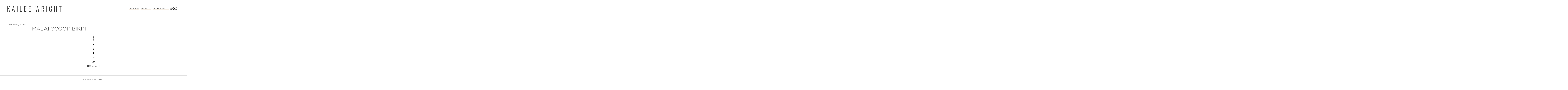

--- FILE ---
content_type: text/html; charset=UTF-8
request_url: https://www.kaileewright.com/affiliate_product/malai-scoop-bikini-top/
body_size: 34051
content:
<!doctype html>
<html lang="en-US">

<head>
	<meta charset="UTF-8">
	<meta name="viewport" content="width=device-width, initial-scale=1">
	<meta name="p:domain_verify" content="183cf91e5bc97efa40a1cb29a10ec165"/>
	<link rel="profile" href="http://gmpg.org/xfn/11">
	<link rel="stylesheet" href="https://use.typekit.net/grf2ctt.css">
	<link rel="shortcut icon" href="https://www.kaileewright.com/wp-content/themes/kailee-wright/favicon.ico" />
	<svg xmlns="http://www.w3.org/2000/svg" style="display: none;">
	<symbol id="right-arrow" viewBox="0 0 31.49 31.49">
		<path d="M21.205,5.007c-0.429-0.444-1.143-0.444-1.587,0c-0.429,0.429-0.429,1.143,0,1.571l8.047,8.047H1.111 C0.492,14.626,0,15.118,0,15.737c0,0.619,0.492,1.127,1.111,1.127h26.554l-8.047,8.032c-0.429,0.444-0.429,1.159,0,1.587 c0.444,0.444,1.159,0.444,1.587,0l9.952-9.952c0.444-0.429,0.444-1.143,0-1.571L21.205,5.007z"/>
	</symbol>

	<symbol id="up-arrow" viewBox="0 0 23 23">
		<path transform="translate(11.000000, 11.000000) rotate(-90.000000) translate(-11.000000, -11.000000) translate(-0.500000, -0.500000)" d="M12.205,1.007 C11.776,0.563 11.062,0.563 10.618,1.007 C10.189,1.436 10.189,2.15 10.618,2.578 L18.665,10.625 L1.47814301,10.625 C0.859143006,10.626 0.200234075,11.118 0.200234075,11.737 C0.200234075,12.356 0.86900116,12.864 1.48800116,12.864 L18.665,12.864 L10.618,20.896 C10.189,21.34 10.189,22.055 10.618,22.483 C11.062,22.927 11.777,22.927 12.205,22.483 L22.157,12.531 C22.601,12.102 22.601,11.388 22.157,10.96 L12.205,1.007 Z"></path>
	</symbol>

	<symbol id="burger" viewBox="0 0 512 320">
		<path d="M501.333,0 C507.221,0 512.001,4.779 512.001,10.667 C512.001,16.555 507.222,21.334 501.334,21.334 L10.667,21.334 C4.779,21.334 0,16.555 0,10.667 C0,4.779 4.779,0 10.667,0 L501.333,0 Z M501.333,149.333 C507.221,149.333 512.001,154.112 512.001,160 C512.001,165.888 507.222,170.667 501.334,170.667 L10.667,170.667 C4.779,170.667 0,165.888 0,160 C0,154.112 4.779,149.333 10.667,149.333 L501.333,149.333 Z M501.333,298.667 C507.221,298.667 512,303.445 512.001,309.333 C512.001,315.221 507.222,320 501.334,320 L10.667,320 C4.779,320 0,315.221 0,309.333 C0,303.445 4.779,298.667 10.667,298.667 L501.333,298.667 Z" />
	</symbol>

	<symbol id="shopping-bag" viewBox="0 0 489 489">
		<path d="M440.1,422.7l-28-315.3c-0.6-7-6.5-12.3-13.4-12.3h-57.6C340.3,42.5,297.3,0,244.5,0s-95.8,42.5-96.6,95.1H90.3 c-7,0-12.8,5.3-13.4,12.3l-28,315.3c0,0.4-0.1,0.8-0.1,1.2c0,35.9,32.9,65.1,73.4,65.1h244.6c40.5,0,73.4-29.2,73.4-65.1 C440.2,423.5,440.2,423.1,440.1,422.7z M244.5,27c37.9,0,68.8,30.4,69.6,68.1H174.9C175.7,57.4,206.6,27,244.5,27z M366.8,462 H122.2c-25.4,0-46-16.8-46.4-37.5l26.8-302.3h45.2v41c0,7.5,6,13.5,13.5,13.5s13.5-6,13.5-13.5v-41h139.3v41 c0,7.5,6,13.5,13.5,13.5s13.5-6,13.5-13.5v-41h45.2l26.9,302.3C412.8,445.2,392.1,462,366.8,462z"/>
	</symbol>
	
	<symbol id="search" viewBox="0 0 451 451">
		<path d="M447.05,428l-109.6-109.6c29.4-33.8,47.2-77.9,47.2-126.1C384.65,86.2,298.35,0,192.35,0C86.25,0,0.05,86.3,0.05,192.3
		s86.3,192.3,192.3,192.3c48.2,0,92.3-17.8,126.1-47.2L428.05,447c2.6,2.6,6.1,4,9.5,4s6.9-1.3,9.5-4
		C452.25,441.8,452.25,433.2,447.05,428z M26.95,192.3c0-91.2,74.2-165.3,165.3-165.3c91.2,0,165.3,74.2,165.3,165.3
		s-74.1,165.4-165.3,165.4C101.15,357.7,26.95,283.5,26.95,192.3z"/>
	</symbol>

	<symbol id="plus" viewBox="0 0 143 144">
		<polygon stroke-width="10" points="73.4314221 70.6655617 142.772747 70.6655617 142.772747 73.6655617 73.4314221 73.6655617 73.4314221 143.006886 70.4314221 143.006886 70.4314221 73.6655617 0.427850759 73.6655617 0.427850759 70.6655617 70.4314221 70.6655617 70.4314221 0.661990368 73.4314221 0.661990368"></polygon>
	</symbol>

	<symbol id="close" viewBox="0 0 143 144">
		<polygon transform="rotate(-45.000000) translate(-100.000000, 5.000000)" stroke-width="10" points="103.431422 99.6655617 172.772747 99.6655617 172.772747 102.665562 103.431422 102.665562 103.431422 172.006886 100.431422 172.006886 100.431422 102.665562 30.4278508 102.665562 30.4278508 99.6655617 100.431422 99.6655617 100.431422 29.6619904 103.431422 29.6619904"></polygon>
	</symbol>

	<symbol id="share" viewBox="0 0 58.995 58.995">
		<path d="M39.927,41.929c-0.524,0.524-0.975,1.1-1.365,1.709l-17.28-10.489c0.457-1.144,0.716-2.388,0.716-3.693
		c0-1.305-0.259-2.549-0.715-3.693l17.284-10.409C40.342,18.142,43.454,20,46.998,20c5.514,0,10-4.486,10-10s-4.486-10-10-10
		s-10,4.486-10,10c0,1.256,0.243,2.454,0.667,3.562L20.358,23.985c-1.788-2.724-4.866-4.529-8.361-4.529c-5.514,0-10,4.486-10,10
		s4.486,10,10,10c3.495,0,6.572-1.805,8.36-4.529L37.661,45.43c-0.43,1.126-0.664,2.329-0.664,3.57c0,2.671,1.04,5.183,2.929,7.071
		c1.949,1.949,4.51,2.924,7.071,2.924s5.122-0.975,7.071-2.924c1.889-1.889,2.929-4.4,2.929-7.071s-1.04-5.183-2.929-7.071
		C50.169,38.029,43.826,38.029,39.927,41.929z M46.998,2c4.411,0,8,3.589,8,8s-3.589,8-8,8s-8-3.589-8-8S42.586,2,46.998,2z
		 M11.998,37.456c-4.411,0-8-3.589-8-8s3.589-8,8-8s8,3.589,8,8S16.409,37.456,11.998,37.456z M52.654,54.657
		c-3.119,3.119-8.194,3.119-11.313,0c-1.511-1.511-2.343-3.521-2.343-5.657s0.832-4.146,2.343-5.657
		c1.56-1.56,3.608-2.339,5.657-2.339s4.097,0.779,5.657,2.339c1.511,1.511,2.343,3.521,2.343,5.657S54.166,53.146,52.654,54.657z"/>
	</symbol>
</svg>	<meta name='robots' content='index, follow, max-image-preview:large, max-snippet:-1, max-video-preview:-1' />
	<style>img:is([sizes="auto" i], [sizes^="auto," i]) { contain-intrinsic-size: 3000px 1500px }</style>
	
	<!-- This site is optimized with the Yoast SEO plugin v24.6 - https://yoast.com/wordpress/plugins/seo/ -->
	<title>Malai Scoop Bikini - Kailee Wright</title>
	<link rel="canonical" href="https://www.kaileewright.com/affiliate_product/malai-scoop-bikini-top/" />
	<meta property="og:locale" content="en_US" />
	<meta property="og:type" content="article" />
	<meta property="og:title" content="Malai Scoop Bikini - Kailee Wright" />
	<meta property="og:description" content="..." />
	<meta property="og:url" content="https://www.kaileewright.com/affiliate_product/malai-scoop-bikini-top/" />
	<meta property="og:site_name" content="Kailee Wright" />
	<meta property="article:modified_time" content="2022-02-02T00:58:44+00:00" />
	<meta property="og:image" content="https://www.kaileewright.com/wp-content/uploads/2022/02/IMG_1459.jpg" />
	<meta property="og:image:width" content="1314" />
	<meta property="og:image:height" content="1423" />
	<meta property="og:image:type" content="image/jpeg" />
	<script type="application/ld+json" class="yoast-schema-graph">{"@context":"https://schema.org","@graph":[{"@type":"WebPage","@id":"https://www.kaileewright.com/affiliate_product/malai-scoop-bikini-top/","url":"https://www.kaileewright.com/affiliate_product/malai-scoop-bikini-top/","name":"Malai Scoop Bikini - Kailee Wright","isPartOf":{"@id":"https://www.kaileewright.com/#website"},"primaryImageOfPage":{"@id":"https://www.kaileewright.com/affiliate_product/malai-scoop-bikini-top/#primaryimage"},"image":{"@id":"https://www.kaileewright.com/affiliate_product/malai-scoop-bikini-top/#primaryimage"},"thumbnailUrl":"https://www.kaileewright.com/wp-content/uploads/2022/02/IMG_1459.jpg","datePublished":"2022-02-02T00:15:21+00:00","dateModified":"2022-02-02T00:58:44+00:00","breadcrumb":{"@id":"https://www.kaileewright.com/affiliate_product/malai-scoop-bikini-top/#breadcrumb"},"inLanguage":"en-US","potentialAction":[{"@type":"ReadAction","target":["https://www.kaileewright.com/affiliate_product/malai-scoop-bikini-top/"]}]},{"@type":"ImageObject","inLanguage":"en-US","@id":"https://www.kaileewright.com/affiliate_product/malai-scoop-bikini-top/#primaryimage","url":"https://www.kaileewright.com/wp-content/uploads/2022/02/IMG_1459.jpg","contentUrl":"https://www.kaileewright.com/wp-content/uploads/2022/02/IMG_1459.jpg","width":1314,"height":1423},{"@type":"BreadcrumbList","@id":"https://www.kaileewright.com/affiliate_product/malai-scoop-bikini-top/#breadcrumb","itemListElement":[{"@type":"ListItem","position":1,"name":"Home","item":"https://www.kaileewright.com/"},{"@type":"ListItem","position":2,"name":"Malai Scoop Bikini"}]},{"@type":"WebSite","@id":"https://www.kaileewright.com/#website","url":"https://www.kaileewright.com/","name":"Kailee Wright","description":"","potentialAction":[{"@type":"SearchAction","target":{"@type":"EntryPoint","urlTemplate":"https://www.kaileewright.com/?s={search_term_string}"},"query-input":{"@type":"PropertyValueSpecification","valueRequired":true,"valueName":"search_term_string"}}],"inLanguage":"en-US"}]}</script>
	<!-- / Yoast SEO plugin. -->


<link rel='dns-prefetch' href='//use.fontawesome.com' />
<link rel="alternate" type="application/rss+xml" title="Kailee Wright &raquo; Feed" href="https://www.kaileewright.com/feed/" />
<link rel="alternate" type="application/rss+xml" title="Kailee Wright &raquo; Comments Feed" href="https://www.kaileewright.com/comments/feed/" />
		<!-- This site uses the Google Analytics by MonsterInsights plugin v8.1.0 - Using Analytics tracking - https://www.monsterinsights.com/ -->
							<script src="//www.googletagmanager.com/gtag/js?id=G-B4LEX30RSK"  type="text/javascript" data-cfasync="false" async></script>
			<script type="text/javascript" data-cfasync="false">
				var mi_version = '8.1.0';
				var mi_track_user = true;
				var mi_no_track_reason = '';
				
								var disableStrs = [
										'ga-disable-G-B4LEX30RSK',
														];

				/* Function to detect opted out users */
				function __gtagTrackerIsOptedOut() {
					for ( var index = 0; index < disableStrs.length; index++ ) {
						if ( document.cookie.indexOf( disableStrs[ index ] + '=true' ) > -1 ) {
							return true;
						}
					}

					return false;
				}

				/* Disable tracking if the opt-out cookie exists. */
				if ( __gtagTrackerIsOptedOut() ) {
					for ( var index = 0; index < disableStrs.length; index++ ) {
						window[ disableStrs[ index ] ] = true;
					}
				}

				/* Opt-out function */
				function __gtagTrackerOptout() {
					for ( var index = 0; index < disableStrs.length; index++ ) {
						document.cookie = disableStrs[ index ] + '=true; expires=Thu, 31 Dec 2099 23:59:59 UTC; path=/';
						window[ disableStrs[ index ] ] = true;
					}
				}

				if ( 'undefined' === typeof gaOptout ) {
					function gaOptout() {
						__gtagTrackerOptout();
					}
				}
								window.dataLayer = window.dataLayer || [];

				window.MonsterInsightsDualTracker = {
					helpers: {},
					trackers: {},
				};
				if ( mi_track_user ) {
					function __gtagDataLayer() {
						dataLayer.push( arguments );
					}

					function __gtagTracker( type, name, parameters ) {
						if ( type === 'event' ) {
															parameters.send_to = monsterinsights_frontend.v4_id;
								var hookName = name;
								if ( typeof parameters[ 'event_category' ] !== 'undefined' ) {
									hookName = parameters[ 'event_category' ] + ':' + name;
								}

								if ( typeof MonsterInsightsDualTracker.trackers[ hookName ] !== 'undefined' ) {
									MonsterInsightsDualTracker.trackers[ hookName ]( parameters );
								} else {
									__gtagDataLayer( 'event', name, parameters );
								}
							
													} else {
							__gtagDataLayer.apply( null, arguments );
						}
					}
					__gtagTracker( 'js', new Date() );
					__gtagTracker( 'set', {
						'developer_id.dZGIzZG' : true,
											} );
										__gtagTracker( 'config', 'G-B4LEX30RSK', {"forceSSL":"true"} );
															window.gtag = __gtagTracker;										(
						function () {
							/* https://developers.google.com/analytics/devguides/collection/analyticsjs/ */
							/* ga and __gaTracker compatibility shim. */
							var noopfn = function () {
								return null;
							};
							var newtracker = function () {
								return new Tracker();
							};
							var Tracker = function () {
								return null;
							};
							var p = Tracker.prototype;
							p.get = noopfn;
							p.set = noopfn;
							p.send = function (){
								var args = Array.prototype.slice.call(arguments);
								args.unshift( 'send' );
								__gaTracker.apply(null, args);
							};
							var __gaTracker = function () {
								var len = arguments.length;
								if ( len === 0 ) {
									return;
								}
								var f = arguments[len - 1];
								if ( typeof f !== 'object' || f === null || typeof f.hitCallback !== 'function' ) {
									if ( 'send' === arguments[0] ) {
										var hitConverted, hitObject = false, action;
										if ( 'event' === arguments[1] ) {
											if ( 'undefined' !== typeof arguments[3] ) {
												hitObject = {
													'eventAction': arguments[3],
													'eventCategory': arguments[2],
													'eventLabel': arguments[4],
													'value': arguments[5] ? arguments[5] : 1,
												}
											}
										}
										if ( 'pageview' === arguments[1] ) {
											if ( 'undefined' !== typeof arguments[2] ) {
												hitObject = {
													'eventAction': 'page_view',
													'page_path' : arguments[2],
												}
											}
										}
										if ( typeof arguments[2] === 'object' ) {
											hitObject = arguments[2];
										}
										if ( typeof arguments[5] === 'object' ) {
											Object.assign( hitObject, arguments[5] );
										}
										if ( 'undefined' !== typeof arguments[1].hitType ) {
											hitObject = arguments[1];
											if ( 'pageview' === hitObject.hitType ) {
												hitObject.eventAction = 'page_view';
											}
										}
										if ( hitObject ) {
											action = 'timing' === arguments[1].hitType ? 'timing_complete' : hitObject.eventAction;
											hitConverted = mapArgs( hitObject );
											__gtagTracker( 'event', action, hitConverted );
										}
									}
									return;
								}

								function mapArgs( args ) {
									var arg, hit = {};
									var gaMap = {
										'eventCategory': 'event_category',
										'eventAction': 'event_action',
										'eventLabel': 'event_label',
										'eventValue': 'event_value',
										'nonInteraction': 'non_interaction',
										'timingCategory': 'event_category',
										'timingVar': 'name',
										'timingValue': 'value',
										'timingLabel': 'event_label',
										'page' : 'page_path',
										'location' : 'page_location',
										'title' : 'page_title',
									};
									for ( arg in args ) {
																				if ( ! ( ! args.hasOwnProperty(arg) || ! gaMap.hasOwnProperty(arg) ) ) {
											hit[gaMap[arg]] = args[arg];
										} else {
											hit[arg] = args[arg];
										}
									}
									return hit;
								}

								try {
									f.hitCallback();
								} catch ( ex ) {
								}
							};
							__gaTracker.create = newtracker;
							__gaTracker.getByName = newtracker;
							__gaTracker.getAll = function () {
								return [];
							};
							__gaTracker.remove = noopfn;
							__gaTracker.loaded = true;
							window['__gaTracker'] = __gaTracker;
						}
					)();
									} else {
										console.log( "" );
					( function () {
							function __gtagTracker() {
								return null;
							}
							window['__gtagTracker'] = __gtagTracker;
							window['gtag'] = __gtagTracker;
					} )();
									}
			</script>
				<!-- / Google Analytics by MonsterInsights -->
		<script type="text/javascript">
/* <![CDATA[ */
window._wpemojiSettings = {"baseUrl":"https:\/\/s.w.org\/images\/core\/emoji\/15.0.3\/72x72\/","ext":".png","svgUrl":"https:\/\/s.w.org\/images\/core\/emoji\/15.0.3\/svg\/","svgExt":".svg","source":{"concatemoji":"https:\/\/www.kaileewright.com\/wp-includes\/js\/wp-emoji-release.min.js"}};
/*! This file is auto-generated */
!function(i,n){var o,s,e;function c(e){try{var t={supportTests:e,timestamp:(new Date).valueOf()};sessionStorage.setItem(o,JSON.stringify(t))}catch(e){}}function p(e,t,n){e.clearRect(0,0,e.canvas.width,e.canvas.height),e.fillText(t,0,0);var t=new Uint32Array(e.getImageData(0,0,e.canvas.width,e.canvas.height).data),r=(e.clearRect(0,0,e.canvas.width,e.canvas.height),e.fillText(n,0,0),new Uint32Array(e.getImageData(0,0,e.canvas.width,e.canvas.height).data));return t.every(function(e,t){return e===r[t]})}function u(e,t,n){switch(t){case"flag":return n(e,"\ud83c\udff3\ufe0f\u200d\u26a7\ufe0f","\ud83c\udff3\ufe0f\u200b\u26a7\ufe0f")?!1:!n(e,"\ud83c\uddfa\ud83c\uddf3","\ud83c\uddfa\u200b\ud83c\uddf3")&&!n(e,"\ud83c\udff4\udb40\udc67\udb40\udc62\udb40\udc65\udb40\udc6e\udb40\udc67\udb40\udc7f","\ud83c\udff4\u200b\udb40\udc67\u200b\udb40\udc62\u200b\udb40\udc65\u200b\udb40\udc6e\u200b\udb40\udc67\u200b\udb40\udc7f");case"emoji":return!n(e,"\ud83d\udc26\u200d\u2b1b","\ud83d\udc26\u200b\u2b1b")}return!1}function f(e,t,n){var r="undefined"!=typeof WorkerGlobalScope&&self instanceof WorkerGlobalScope?new OffscreenCanvas(300,150):i.createElement("canvas"),a=r.getContext("2d",{willReadFrequently:!0}),o=(a.textBaseline="top",a.font="600 32px Arial",{});return e.forEach(function(e){o[e]=t(a,e,n)}),o}function t(e){var t=i.createElement("script");t.src=e,t.defer=!0,i.head.appendChild(t)}"undefined"!=typeof Promise&&(o="wpEmojiSettingsSupports",s=["flag","emoji"],n.supports={everything:!0,everythingExceptFlag:!0},e=new Promise(function(e){i.addEventListener("DOMContentLoaded",e,{once:!0})}),new Promise(function(t){var n=function(){try{var e=JSON.parse(sessionStorage.getItem(o));if("object"==typeof e&&"number"==typeof e.timestamp&&(new Date).valueOf()<e.timestamp+604800&&"object"==typeof e.supportTests)return e.supportTests}catch(e){}return null}();if(!n){if("undefined"!=typeof Worker&&"undefined"!=typeof OffscreenCanvas&&"undefined"!=typeof URL&&URL.createObjectURL&&"undefined"!=typeof Blob)try{var e="postMessage("+f.toString()+"("+[JSON.stringify(s),u.toString(),p.toString()].join(",")+"));",r=new Blob([e],{type:"text/javascript"}),a=new Worker(URL.createObjectURL(r),{name:"wpTestEmojiSupports"});return void(a.onmessage=function(e){c(n=e.data),a.terminate(),t(n)})}catch(e){}c(n=f(s,u,p))}t(n)}).then(function(e){for(var t in e)n.supports[t]=e[t],n.supports.everything=n.supports.everything&&n.supports[t],"flag"!==t&&(n.supports.everythingExceptFlag=n.supports.everythingExceptFlag&&n.supports[t]);n.supports.everythingExceptFlag=n.supports.everythingExceptFlag&&!n.supports.flag,n.DOMReady=!1,n.readyCallback=function(){n.DOMReady=!0}}).then(function(){return e}).then(function(){var e;n.supports.everything||(n.readyCallback(),(e=n.source||{}).concatemoji?t(e.concatemoji):e.wpemoji&&e.twemoji&&(t(e.twemoji),t(e.wpemoji)))}))}((window,document),window._wpemojiSettings);
/* ]]> */
</script>
<link rel='stylesheet' id='sbi_styles-css' href='https://www.kaileewright.com/wp-content/plugins/instagram-feed-pro/css/sbi-styles.min.css' type='text/css' media='all' />
<style id='wp-emoji-styles-inline-css' type='text/css'>

	img.wp-smiley, img.emoji {
		display: inline !important;
		border: none !important;
		box-shadow: none !important;
		height: 1em !important;
		width: 1em !important;
		margin: 0 0.07em !important;
		vertical-align: -0.1em !important;
		background: none !important;
		padding: 0 !important;
	}
</style>
<link rel='stylesheet' id='wp-block-library-css' href='https://www.kaileewright.com/wp-includes/css/dist/block-library/style.min.css' type='text/css' media='all' />
<style id='classic-theme-styles-inline-css' type='text/css'>
/*! This file is auto-generated */
.wp-block-button__link{color:#fff;background-color:#32373c;border-radius:9999px;box-shadow:none;text-decoration:none;padding:calc(.667em + 2px) calc(1.333em + 2px);font-size:1.125em}.wp-block-file__button{background:#32373c;color:#fff;text-decoration:none}
</style>
<style id='global-styles-inline-css' type='text/css'>
:root{--wp--preset--aspect-ratio--square: 1;--wp--preset--aspect-ratio--4-3: 4/3;--wp--preset--aspect-ratio--3-4: 3/4;--wp--preset--aspect-ratio--3-2: 3/2;--wp--preset--aspect-ratio--2-3: 2/3;--wp--preset--aspect-ratio--16-9: 16/9;--wp--preset--aspect-ratio--9-16: 9/16;--wp--preset--color--black: #000000;--wp--preset--color--cyan-bluish-gray: #abb8c3;--wp--preset--color--white: #ffffff;--wp--preset--color--pale-pink: #f78da7;--wp--preset--color--vivid-red: #cf2e2e;--wp--preset--color--luminous-vivid-orange: #ff6900;--wp--preset--color--luminous-vivid-amber: #fcb900;--wp--preset--color--light-green-cyan: #7bdcb5;--wp--preset--color--vivid-green-cyan: #00d084;--wp--preset--color--pale-cyan-blue: #8ed1fc;--wp--preset--color--vivid-cyan-blue: #0693e3;--wp--preset--color--vivid-purple: #9b51e0;--wp--preset--gradient--vivid-cyan-blue-to-vivid-purple: linear-gradient(135deg,rgba(6,147,227,1) 0%,rgb(155,81,224) 100%);--wp--preset--gradient--light-green-cyan-to-vivid-green-cyan: linear-gradient(135deg,rgb(122,220,180) 0%,rgb(0,208,130) 100%);--wp--preset--gradient--luminous-vivid-amber-to-luminous-vivid-orange: linear-gradient(135deg,rgba(252,185,0,1) 0%,rgba(255,105,0,1) 100%);--wp--preset--gradient--luminous-vivid-orange-to-vivid-red: linear-gradient(135deg,rgba(255,105,0,1) 0%,rgb(207,46,46) 100%);--wp--preset--gradient--very-light-gray-to-cyan-bluish-gray: linear-gradient(135deg,rgb(238,238,238) 0%,rgb(169,184,195) 100%);--wp--preset--gradient--cool-to-warm-spectrum: linear-gradient(135deg,rgb(74,234,220) 0%,rgb(151,120,209) 20%,rgb(207,42,186) 40%,rgb(238,44,130) 60%,rgb(251,105,98) 80%,rgb(254,248,76) 100%);--wp--preset--gradient--blush-light-purple: linear-gradient(135deg,rgb(255,206,236) 0%,rgb(152,150,240) 100%);--wp--preset--gradient--blush-bordeaux: linear-gradient(135deg,rgb(254,205,165) 0%,rgb(254,45,45) 50%,rgb(107,0,62) 100%);--wp--preset--gradient--luminous-dusk: linear-gradient(135deg,rgb(255,203,112) 0%,rgb(199,81,192) 50%,rgb(65,88,208) 100%);--wp--preset--gradient--pale-ocean: linear-gradient(135deg,rgb(255,245,203) 0%,rgb(182,227,212) 50%,rgb(51,167,181) 100%);--wp--preset--gradient--electric-grass: linear-gradient(135deg,rgb(202,248,128) 0%,rgb(113,206,126) 100%);--wp--preset--gradient--midnight: linear-gradient(135deg,rgb(2,3,129) 0%,rgb(40,116,252) 100%);--wp--preset--font-size--small: 13px;--wp--preset--font-size--medium: 20px;--wp--preset--font-size--large: 36px;--wp--preset--font-size--x-large: 42px;--wp--preset--spacing--20: 0.44rem;--wp--preset--spacing--30: 0.67rem;--wp--preset--spacing--40: 1rem;--wp--preset--spacing--50: 1.5rem;--wp--preset--spacing--60: 2.25rem;--wp--preset--spacing--70: 3.38rem;--wp--preset--spacing--80: 5.06rem;--wp--preset--shadow--natural: 6px 6px 9px rgba(0, 0, 0, 0.2);--wp--preset--shadow--deep: 12px 12px 50px rgba(0, 0, 0, 0.4);--wp--preset--shadow--sharp: 6px 6px 0px rgba(0, 0, 0, 0.2);--wp--preset--shadow--outlined: 6px 6px 0px -3px rgba(255, 255, 255, 1), 6px 6px rgba(0, 0, 0, 1);--wp--preset--shadow--crisp: 6px 6px 0px rgba(0, 0, 0, 1);}:where(.is-layout-flex){gap: 0.5em;}:where(.is-layout-grid){gap: 0.5em;}body .is-layout-flex{display: flex;}.is-layout-flex{flex-wrap: wrap;align-items: center;}.is-layout-flex > :is(*, div){margin: 0;}body .is-layout-grid{display: grid;}.is-layout-grid > :is(*, div){margin: 0;}:where(.wp-block-columns.is-layout-flex){gap: 2em;}:where(.wp-block-columns.is-layout-grid){gap: 2em;}:where(.wp-block-post-template.is-layout-flex){gap: 1.25em;}:where(.wp-block-post-template.is-layout-grid){gap: 1.25em;}.has-black-color{color: var(--wp--preset--color--black) !important;}.has-cyan-bluish-gray-color{color: var(--wp--preset--color--cyan-bluish-gray) !important;}.has-white-color{color: var(--wp--preset--color--white) !important;}.has-pale-pink-color{color: var(--wp--preset--color--pale-pink) !important;}.has-vivid-red-color{color: var(--wp--preset--color--vivid-red) !important;}.has-luminous-vivid-orange-color{color: var(--wp--preset--color--luminous-vivid-orange) !important;}.has-luminous-vivid-amber-color{color: var(--wp--preset--color--luminous-vivid-amber) !important;}.has-light-green-cyan-color{color: var(--wp--preset--color--light-green-cyan) !important;}.has-vivid-green-cyan-color{color: var(--wp--preset--color--vivid-green-cyan) !important;}.has-pale-cyan-blue-color{color: var(--wp--preset--color--pale-cyan-blue) !important;}.has-vivid-cyan-blue-color{color: var(--wp--preset--color--vivid-cyan-blue) !important;}.has-vivid-purple-color{color: var(--wp--preset--color--vivid-purple) !important;}.has-black-background-color{background-color: var(--wp--preset--color--black) !important;}.has-cyan-bluish-gray-background-color{background-color: var(--wp--preset--color--cyan-bluish-gray) !important;}.has-white-background-color{background-color: var(--wp--preset--color--white) !important;}.has-pale-pink-background-color{background-color: var(--wp--preset--color--pale-pink) !important;}.has-vivid-red-background-color{background-color: var(--wp--preset--color--vivid-red) !important;}.has-luminous-vivid-orange-background-color{background-color: var(--wp--preset--color--luminous-vivid-orange) !important;}.has-luminous-vivid-amber-background-color{background-color: var(--wp--preset--color--luminous-vivid-amber) !important;}.has-light-green-cyan-background-color{background-color: var(--wp--preset--color--light-green-cyan) !important;}.has-vivid-green-cyan-background-color{background-color: var(--wp--preset--color--vivid-green-cyan) !important;}.has-pale-cyan-blue-background-color{background-color: var(--wp--preset--color--pale-cyan-blue) !important;}.has-vivid-cyan-blue-background-color{background-color: var(--wp--preset--color--vivid-cyan-blue) !important;}.has-vivid-purple-background-color{background-color: var(--wp--preset--color--vivid-purple) !important;}.has-black-border-color{border-color: var(--wp--preset--color--black) !important;}.has-cyan-bluish-gray-border-color{border-color: var(--wp--preset--color--cyan-bluish-gray) !important;}.has-white-border-color{border-color: var(--wp--preset--color--white) !important;}.has-pale-pink-border-color{border-color: var(--wp--preset--color--pale-pink) !important;}.has-vivid-red-border-color{border-color: var(--wp--preset--color--vivid-red) !important;}.has-luminous-vivid-orange-border-color{border-color: var(--wp--preset--color--luminous-vivid-orange) !important;}.has-luminous-vivid-amber-border-color{border-color: var(--wp--preset--color--luminous-vivid-amber) !important;}.has-light-green-cyan-border-color{border-color: var(--wp--preset--color--light-green-cyan) !important;}.has-vivid-green-cyan-border-color{border-color: var(--wp--preset--color--vivid-green-cyan) !important;}.has-pale-cyan-blue-border-color{border-color: var(--wp--preset--color--pale-cyan-blue) !important;}.has-vivid-cyan-blue-border-color{border-color: var(--wp--preset--color--vivid-cyan-blue) !important;}.has-vivid-purple-border-color{border-color: var(--wp--preset--color--vivid-purple) !important;}.has-vivid-cyan-blue-to-vivid-purple-gradient-background{background: var(--wp--preset--gradient--vivid-cyan-blue-to-vivid-purple) !important;}.has-light-green-cyan-to-vivid-green-cyan-gradient-background{background: var(--wp--preset--gradient--light-green-cyan-to-vivid-green-cyan) !important;}.has-luminous-vivid-amber-to-luminous-vivid-orange-gradient-background{background: var(--wp--preset--gradient--luminous-vivid-amber-to-luminous-vivid-orange) !important;}.has-luminous-vivid-orange-to-vivid-red-gradient-background{background: var(--wp--preset--gradient--luminous-vivid-orange-to-vivid-red) !important;}.has-very-light-gray-to-cyan-bluish-gray-gradient-background{background: var(--wp--preset--gradient--very-light-gray-to-cyan-bluish-gray) !important;}.has-cool-to-warm-spectrum-gradient-background{background: var(--wp--preset--gradient--cool-to-warm-spectrum) !important;}.has-blush-light-purple-gradient-background{background: var(--wp--preset--gradient--blush-light-purple) !important;}.has-blush-bordeaux-gradient-background{background: var(--wp--preset--gradient--blush-bordeaux) !important;}.has-luminous-dusk-gradient-background{background: var(--wp--preset--gradient--luminous-dusk) !important;}.has-pale-ocean-gradient-background{background: var(--wp--preset--gradient--pale-ocean) !important;}.has-electric-grass-gradient-background{background: var(--wp--preset--gradient--electric-grass) !important;}.has-midnight-gradient-background{background: var(--wp--preset--gradient--midnight) !important;}.has-small-font-size{font-size: var(--wp--preset--font-size--small) !important;}.has-medium-font-size{font-size: var(--wp--preset--font-size--medium) !important;}.has-large-font-size{font-size: var(--wp--preset--font-size--large) !important;}.has-x-large-font-size{font-size: var(--wp--preset--font-size--x-large) !important;}
:where(.wp-block-post-template.is-layout-flex){gap: 1.25em;}:where(.wp-block-post-template.is-layout-grid){gap: 1.25em;}
:where(.wp-block-columns.is-layout-flex){gap: 2em;}:where(.wp-block-columns.is-layout-grid){gap: 2em;}
:root :where(.wp-block-pullquote){font-size: 1.5em;line-height: 1.6;}
</style>
<link rel='stylesheet' id='jpibfi-style-css' href='https://www.kaileewright.com/wp-content/plugins/jquery-pin-it-button-for-images/css/client.css' type='text/css' media='all' />
<link rel='stylesheet' id='jessa-style-css' href='https://www.kaileewright.com/wp-content/themes/kailee-wright/style.css' type='text/css' media='all' />
<link rel='stylesheet' id='smash-style-css' href='https://www.kaileewright.com/wp-content/themes/kailee-wright/styles/style.css' type='text/css' media='all' />
<link rel='stylesheet' id='slick-style-css' href='https://www.kaileewright.com/wp-content/themes/kailee-wright/js/slick/slick.css' type='text/css' media='all' />
<link rel='stylesheet' id='slick-theme-style-css' href='https://www.kaileewright.com/wp-content/themes/kailee-wright/js/slick/slick-theme.css' type='text/css' media='all' />
<link rel='stylesheet' id='fontawesome-style-css' href='https://use.fontawesome.com/releases/v5.15.2/css/all.css' type='text/css' media='all' />
<script type="text/javascript" id="monsterinsights-frontend-script-js-extra">
/* <![CDATA[ */
var monsterinsights_frontend = {"js_events_tracking":"true","download_extensions":"doc,pdf,ppt,zip,xls,docx,pptx,xlsx","inbound_paths":"[]","home_url":"https:\/\/www.kaileewright.com","hash_tracking":"false","ua":"","v4_id":"G-B4LEX30RSK"};
/* ]]> */
</script>
<script type="text/javascript" src="https://www.kaileewright.com/wp-content/plugins/google-analytics-for-wordpress/assets/js/frontend-gtag.min.js" id="monsterinsights-frontend-script-js"></script>
<script type="text/javascript" src="https://www.kaileewright.com/wp-includes/js/jquery/jquery.min.js" id="jquery-core-js"></script>
<script type="text/javascript" src="https://www.kaileewright.com/wp-includes/js/jquery/jquery-migrate.min.js" id="jquery-migrate-js"></script>
<link rel="https://api.w.org/" href="https://www.kaileewright.com/wp-json/" /><link rel="EditURI" type="application/rsd+xml" title="RSD" href="https://www.kaileewright.com/xmlrpc.php?rsd" />
<meta name="generator" content="WordPress 6.7.2" />
<link rel='shortlink' href='https://www.kaileewright.com/?p=23196' />
<link rel="alternate" title="oEmbed (JSON)" type="application/json+oembed" href="https://www.kaileewright.com/wp-json/oembed/1.0/embed?url=https%3A%2F%2Fwww.kaileewright.com%2Faffiliate_product%2Fmalai-scoop-bikini-top%2F" />
<link rel="alternate" title="oEmbed (XML)" type="text/xml+oembed" href="https://www.kaileewright.com/wp-json/oembed/1.0/embed?url=https%3A%2F%2Fwww.kaileewright.com%2Faffiliate_product%2Fmalai-scoop-bikini-top%2F&#038;format=xml" />
<style type="text/css">
	a.pinit-button.custom span {
	background-image: url("https://www.kaileewright.com/wp-content/uploads/2019/04/pinit.png");	}

	.pinit-hover {
		opacity: 0.8 !important;
		filter: alpha(opacity=80) !important;
	}
	a.pinit-button {
	border-bottom: 0 !important;
	box-shadow: none !important;
	margin-bottom: 0 !important;
}
a.pinit-button::after {
    display: none;
}</style>
		<svg xmlns="http://www.w3.org/2000/svg" style="display: none;">
	<symbol id="right-arrow" viewBox="0 0 31.49 31.49">
		<path fill="currentColor" d="M21.205,5.007c-0.429-0.444-1.143-0.444-1.587,0c-0.429,0.429-0.429,1.143,0,1.571l8.047,8.047H1.111 C0.492,14.626,0,15.118,0,15.737c0,0.619,0.492,1.127,1.111,1.127h26.554l-8.047,8.032c-0.429,0.444-0.429,1.159,0,1.587 c0.444,0.444,1.159,0.444,1.587,0l9.952-9.952c0.444-0.429,0.444-1.143,0-1.571L21.205,5.007z"/>
	</symbol>
	
    <symbol id="left-arrow" viewBox="0 0 448 512">
        <path fill="currentColor" d="M231.536 475.535l7.071-7.07c4.686-4.686 4.686-12.284 0-16.971L60.113 273H436c6.627 0 12-5.373 12-12v-10c0-6.627-5.373-12-12-12H60.113L238.607 60.506c4.686-4.686 4.686-12.284 0-16.971l-7.071-7.07c-4.686-4.686-12.284-4.686-16.97 0L3.515 247.515c-4.686 4.686-4.686 12.284 0 16.971l211.051 211.05c4.686 4.686 12.284 4.686 16.97-.001z" />
	</symbol>

	<symbol id="up-arrow" viewBox="0 0 23 23">
		<path fill="currentColor" transform="translate(11.000000, 11.000000) rotate(-90.000000) translate(-11.000000, -11.000000) translate(-0.500000, -0.500000)" d="M12.205,1.007 C11.776,0.563 11.062,0.563 10.618,1.007 C10.189,1.436 10.189,2.15 10.618,2.578 L18.665,10.625 L1.47814301,10.625 C0.859143006,10.626 0.200234075,11.118 0.200234075,11.737 C0.200234075,12.356 0.86900116,12.864 1.48800116,12.864 L18.665,12.864 L10.618,20.896 C10.189,21.34 10.189,22.055 10.618,22.483 C11.062,22.927 11.777,22.927 12.205,22.483 L22.157,12.531 C22.601,12.102 22.601,11.388 22.157,10.96 L12.205,1.007 Z"></path>
	</symbol>
	
    <symbol id="down-arrow" viewBox="0 0 23 23">
		<path fill="currentColor" transform="translate(11.000000, 11.000000) rotate(-270.000000) translate(-11.000000, -11.000000) translate(-0.500000, -0.500000)" d="M12.6319515,0.716648888 C12.2029515,0.272648888 11.4889515,0.272648888 11.0449515,0.716648888 C10.6159515,1.14564889 10.6159515,1.85964889 11.0449515,2.28764889 L19.0919515,10.3346489 L1.90509452,10.3346489 C1.28609452,10.3356489 0.627185586,10.8276489 0.627185586,11.4466489 C0.627185586,12.0656489 1.29595267,12.5736489 1.91495267,12.5736489 L19.0919515,12.5736489 L11.0449515,20.6056489 C10.6159515,21.0496489 10.6159515,21.7646489 11.0449515,22.1926489 C11.4889515,22.6366489 12.2039515,22.6366489 12.6319515,22.1926489 L22.5839515,12.2406489 C23.0279515,11.8116489 23.0279515,11.0976489 22.5839515,10.6696489 L12.6319515,0.716648888 Z"></path>
	</symbol>
    
    <symbol id="long-arrow-left" viewBox="0 0 448 512">
        <path fill="currentColor" d="M136.97 380.485l7.071-7.07c4.686-4.686 4.686-12.284 0-16.971L60.113 273H436c6.627 0 12-5.373 12-12v-10c0-6.627-5.373-12-12-12H60.113l83.928-83.444c4.686-4.686 4.686-12.284 0-16.971l-7.071-7.07c-4.686-4.686-12.284-4.686-16.97 0l-116.485 116c-4.686 4.686-4.686 12.284 0 16.971l116.485 116c4.686 4.686 12.284 4.686 16.97-.001z" class=""></path>
	</symbol>
    
    <symbol id="long-arrow-right" viewBox="0 0 448 512">
        <path fill="currentColor" d="M311.03 131.515l-7.071 7.07c-4.686 4.686-4.686 12.284 0 16.971L387.887 239H12c-6.627 0-12 5.373-12 12v10c0 6.627 5.373 12 12 12h375.887l-83.928 83.444c-4.686 4.686-4.686 12.284 0 16.971l7.071 7.07c4.686 4.686 12.284 4.686 16.97 0l116.485-116c4.686-4.686 4.686-12.284 0-16.971L328 131.515c-4.686-4.687-12.284-4.687-16.97 0z" class=""></path>
	</symbol>

    <symbol id="up-angle" viewBox="0 0 13 8">
		<g transform="translate(6.500000, 4.000000) rotate(-180.000000) translate(-6.500000, -4.000000) " fill="currentColor" fill-rule="nonzero">
            <path d="M11.916684,0.6244686 L6.782627,6.0771538 L1.518086,0.6103552 C1.329874,0.4149116 1.018859,0.4090497 0.823415,0.5972624 C0.822365,0.5982733 0.82132,0.5992889 0.820279,0.6003091 L0.820279,0.6003091 C0.624274,0.792454 0.619736,1.1066597 0.810112,1.3043842 L6.057728,6.7545758 C6.440789,7.1524238 7.07384,7.1644113 7.471688,6.7813507 C7.482286,6.771147 7.492657,6.7607107 7.502794,6.7500494 L12.660091,1.3260652 C12.854347,1.1217638 12.846204,0.798669 12.641903,0.6044127 C12.641443,0.603976 12.640983,0.6035401 12.640522,0.6031051 L12.640522,0.6031051 C12.434973,0.4091151 12.111082,0.4184857 11.917092,0.6240349 C11.916956,0.6241794 11.91682,0.624324 11.916684,0.6244686 Z" id="Path"></path>
        </g>
	</symbol>
	
	<symbol id="down-angle" viewBox="0 0 13 8">
		<path transform="translate(-507.000000, -24.000000)" fill="currentColor" d="M518.916684,24.6244686 L513.782627,30.0771538 L508.518086,24.6103552 C508.329874,24.4149116 508.018859,24.4090497 507.823415,24.5972624 C507.822365,24.5982733 507.82132,24.5992889 507.820279,24.6003091 L507.820279,24.6003091 C507.624274,24.792454 507.619736,25.1066597 507.810112,25.3043842 L513.057728,30.7545758 C513.440789,31.1524238 514.07384,31.1644113 514.471688,30.7813507 C514.482286,30.771147 514.492657,30.7607107 514.502794,30.7500494 L519.660091,25.3260652 C519.854347,25.1217638 519.846204,24.798669 519.641903,24.6044127 C519.641443,24.603976 519.640983,24.6035401 519.640522,24.6031051 L519.640522,24.6031051 C519.434973,24.4091151 519.111082,24.4184857 518.917092,24.6240349 C518.916956,24.6241794 518.91682,24.624324 518.916684,24.6244686 Z"></path>
	</symbol>

    <symbol id="left-angle" viewBox="0 0 17 25" version="1.1" xmlns="http://www.w3.org/2000/svg" xmlns:xlink="http://www.w3.org/1999/xlink">
        <g stroke="none" stroke-width="1" fill="none" fill-rule="evenodd">
            <g transform="translate(-1232.000000, -3594.000000)" fill="currentColor">
                <g transform="translate(0.000000, 3298.000000)">
                    <g transform="translate(24.000000, 59.000000)">
                        <g transform="translate(1168.000000, 220.000000)">
                            <polygon transform="translate(48.253676, 29.274001) rotate(-180.000000) translate(-48.253676, -29.274001) " points="41.2365271 17 40 18.5564321 53.3189464 29.2778329 40 39.9996164 41.2365271 41.5480011 56.507352 29.2758373"></polygon>
                        </g>
                    </g>
                </g>
            </g>
        </g>
    </symbol>

    <svg id="right-angle" viewBox="0 0 17 25" version="1.1" xmlns="http://www.w3.org/2000/svg" xmlns:xlink="http://www.w3.org/1999/xlink">
        <g stroke="none" stroke-width="1" fill="none" fill-rule="evenodd">
            <g transform="translate(-1232.000000, -3594.000000)" fill="currentColor">
                <g transform="translate(0.000000, 3298.000000)">
                    <g transform="translate(24.000000, 59.000000)">
                        <g transform="translate(1168.000000, 220.000000)">
                            <polygon points="41.2365271 17 40 18.5564321 53.3189464 29.2778329 40 39.9996164 41.2365271 41.5480011 56.507352 29.2758373"></polygon>
                        </g>
                    </g>
                </g>
            </g>
        </g>
    </svg>

	<symbol id="burger" viewBox="0 0 512 320">
		<path fill="currentColor" d="M501.333,0 C507.221,0 512.001,4.779 512.001,10.667 C512.001,16.555 507.222,21.334 501.334,21.334 L10.667,21.334 C4.779,21.334 0,16.555 0,10.667 C0,4.779 4.779,0 10.667,0 L501.333,0 Z M501.333,149.333 C507.221,149.333 512.001,154.112 512.001,160 C512.001,165.888 507.222,170.667 501.334,170.667 L10.667,170.667 C4.779,170.667 0,165.888 0,160 C0,154.112 4.779,149.333 10.667,149.333 L501.333,149.333 Z M501.333,298.667 C507.221,298.667 512,303.445 512.001,309.333 C512.001,315.221 507.222,320 501.334,320 L10.667,320 C4.779,320 0,315.221 0,309.333 C0,303.445 4.779,298.667 10.667,298.667 L501.333,298.667 Z" />
	</symbol>

	<symbol id="shopping-bag" viewBox="0 0 13 15">
        <path fill-rule="evenodd" clip-rule="evenodd" d="M5.11983 2.36858C4.7231 2.75928 4.50023 3.28918 4.50023 3.84172V5H8.73105V6.29167C8.73105 6.40217 8.77563 6.50815 8.85497 6.58629C8.93432 6.66443 9.04193 6.70833 9.15414 6.70833C9.26635 6.70833 9.37397 6.66443 9.45331 6.58629C9.53265 6.50815 9.57723 6.40217 9.57723 6.29167V5.00005H8.73111V3.84172C8.73111 3.28918 8.50823 2.75928 8.11151 2.36858C7.71479 1.97788 7.17672 1.75838 6.61567 1.75838C6.05462 1.75838 5.51655 1.97788 5.11983 2.36858ZM9.57728 5V3.84172C9.57728 3.45869 9.50068 3.07942 9.35184 2.72556C9.20301 2.37169 8.98486 2.05016 8.70985 1.77932C8.43483 1.50848 8.10835 1.29364 7.74903 1.14707C7.38971 1.00049 7.00459 0.925049 6.61567 0.925049C6.22674 0.925049 5.84163 1.00049 5.48231 1.14707C5.12299 1.29364 4.7965 1.50848 4.52149 1.77932C4.24648 2.05016 4.02833 2.37169 3.87949 2.72556C3.73066 3.07942 3.65405 3.45869 3.65405 3.84172V5.00005H4.50017V6.29167C4.50017 6.40217 4.4556 6.50815 4.37625 6.58629C4.29691 6.66443 4.1893 6.70833 4.07709 6.70833C3.96488 6.70833 3.85726 6.66443 3.77792 6.58629C3.69857 6.50815 3.654 6.40217 3.654 6.29167V5H0.692383V13.3333C0.692383 13.5543 0.781533 13.7663 0.940222 13.9226C1.09891 14.0789 1.31414 14.1667 1.53856 14.1667H11.6927C11.9171 14.1667 12.1323 14.0789 12.291 13.9226C12.4497 13.7663 12.5388 13.5543 12.5388 13.3333V5H9.57728Z" fill="currentColor"/>
	</symbol>
	
	<symbol id="search" viewBox="0 0 451 451">
		<path fill="currentColor" d="M447.05,428l-109.6-109.6c29.4-33.8,47.2-77.9,47.2-126.1C384.65,86.2,298.35,0,192.35,0C86.25,0,0.05,86.3,0.05,192.3
		s86.3,192.3,192.3,192.3c48.2,0,92.3-17.8,126.1-47.2L428.05,447c2.6,2.6,6.1,4,9.5,4s6.9-1.3,9.5-4
		C452.25,441.8,452.25,433.2,447.05,428z M26.95,192.3c0-91.2,74.2-165.3,165.3-165.3c91.2,0,165.3,74.2,165.3,165.3
		s-74.1,165.4-165.3,165.4C101.15,357.7,26.95,283.5,26.95,192.3z"/>
	</symbol>

	<symbol id="plus" viewBox="0 0 384 512">
		<path fill="currentColor" d="M376 232H216V72c0-4.42-3.58-8-8-8h-32c-4.42 0-8 3.58-8 8v160H8c-4.42 0-8 3.58-8 8v32c0 4.42 3.58 8 8 8h160v160c0 4.42 3.58 8 8 8h32c4.42 0 8-3.58 8-8V280h160c4.42 0 8-3.58 8-8v-32c0-4.42-3.58-8-8-8z" class=""></path>
	</symbol>
	
    <symbol id="plus-thin" viewBox="0 0 143 144">
		<polygon fill="currentColor" stroke-width="10" points="73.4314221 70.6655617 142.772747 70.6655617 142.772747 73.6655617 73.4314221 73.6655617 73.4314221 143.006886 70.4314221 143.006886 70.4314221 73.6655617 0.427850759 73.6655617 0.427850759 70.6655617 70.4314221 70.6655617 70.4314221 0.661990368 73.4314221 0.661990368"></polygon>
	</symbol>

    <symbol id="plus-bold" viewBox="0 0 147 148">
		<path fill="currentColor" d="M74.4314221,69.6655617 L143.772747,69.6655617 L143.772747,74.6655617 L74.4314221,74.6655617 L74.4314221,144.006886 L69.4314221,144.006886 L69.4314221,74.6655617 L-0.572149241,74.6655617 L-0.572149241,69.6655617 L69.4314221,69.6655617 L69.4314221,-0.338009632 L74.4314221,-0.338009632 L74.4314221,69.6655617 Z"></path>
	</symbol>

	<symbol id="close" viewBox="0 0 143 144">
		<polygon stroke="currentColor" transform="rotate(-45.000000) translate(-100.000000, 5.000000)" stroke-width="10" points="103.431422 99.6655617 172.772747 99.6655617 172.772747 102.665562 103.431422 102.665562 103.431422 172.006886 100.431422 172.006886 100.431422 102.665562 30.4278508 102.665562 30.4278508 99.6655617 100.431422 99.6655617 100.431422 29.6619904 103.431422 29.6619904"></polygon>
	</symbol>

	<symbol id="share" viewBox="0 0 58.995 58.995">
		<path d="M39.927,41.929c-0.524,0.524-0.975,1.1-1.365,1.709l-17.28-10.489c0.457-1.144,0.716-2.388,0.716-3.693
		c0-1.305-0.259-2.549-0.715-3.693l17.284-10.409C40.342,18.142,43.454,20,46.998,20c5.514,0,10-4.486,10-10s-4.486-10-10-10
		s-10,4.486-10,10c0,1.256,0.243,2.454,0.667,3.562L20.358,23.985c-1.788-2.724-4.866-4.529-8.361-4.529c-5.514,0-10,4.486-10,10
		s4.486,10,10,10c3.495,0,6.572-1.805,8.36-4.529L37.661,45.43c-0.43,1.126-0.664,2.329-0.664,3.57c0,2.671,1.04,5.183,2.929,7.071
		c1.949,1.949,4.51,2.924,7.071,2.924s5.122-0.975,7.071-2.924c1.889-1.889,2.929-4.4,2.929-7.071s-1.04-5.183-2.929-7.071
		C50.169,38.029,43.826,38.029,39.927,41.929z M46.998,2c4.411,0,8,3.589,8,8s-3.589,8-8,8s-8-3.589-8-8S42.586,2,46.998,2z
		 M11.998,37.456c-4.411,0-8-3.589-8-8s3.589-8,8-8s8,3.589,8,8S16.409,37.456,11.998,37.456z M52.654,54.657
		c-3.119,3.119-8.194,3.119-11.313,0c-1.511-1.511-2.343-3.521-2.343-5.657s0.832-4.146,2.343-5.657
		c1.56-1.56,3.608-2.339,5.657-2.339s4.097,0.779,5.657,2.339c1.511,1.511,2.343,3.521,2.343,5.657S54.166,53.146,52.654,54.657z"/>
	</symbol>
	
    <symbol id="link" viewBox="0 0 512 512">
		<path fill="currentColor" d="M314.222 197.78c51.091 51.091 54.377 132.287 9.75 187.16-6.242 7.73-2.784 3.865-84.94 86.02-54.696 54.696-143.266 54.745-197.99 0-54.711-54.69-54.734-143.255 0-197.99 32.773-32.773 51.835-51.899 63.409-63.457 7.463-7.452 20.331-2.354 20.486 8.192a173.31 173.31 0 0 0 4.746 37.828c.966 4.029-.272 8.269-3.202 11.198L80.632 312.57c-32.755 32.775-32.887 85.892 0 118.8 32.775 32.755 85.892 32.887 118.8 0l75.19-75.2c32.718-32.725 32.777-86.013 0-118.79a83.722 83.722 0 0 0-22.814-16.229c-4.623-2.233-7.182-7.25-6.561-12.346 1.356-11.122 6.296-21.885 14.815-30.405l4.375-4.375c3.625-3.626 9.177-4.594 13.76-2.294 12.999 6.524 25.187 15.211 36.025 26.049zM470.958 41.04c-54.724-54.745-143.294-54.696-197.99 0-82.156 82.156-78.698 78.29-84.94 86.02-44.627 54.873-41.341 136.069 9.75 187.16 10.838 10.838 23.026 19.525 36.025 26.049 4.582 2.3 10.134 1.331 13.76-2.294l4.375-4.375c8.52-8.519 13.459-19.283 14.815-30.405.621-5.096-1.938-10.113-6.561-12.346a83.706 83.706 0 0 1-22.814-16.229c-32.777-32.777-32.718-86.065 0-118.79l75.19-75.2c32.908-32.887 86.025-32.755 118.8 0 32.887 32.908 32.755 86.025 0 118.8l-45.848 45.84c-2.93 2.929-4.168 7.169-3.202 11.198a173.31 173.31 0 0 1 4.746 37.828c.155 10.546 13.023 15.644 20.486 8.192 11.574-11.558 30.636-30.684 63.409-63.457 54.733-54.735 54.71-143.3-.001-197.991z" class=""></path>
	</symbol>
    
    <symbol id="ltki" viewBox="0 0 128 128">
		<path d="M90.8996 51.6002L78.8996 40.7002L63.9996 54.1002L49.0996 40.7002L37.0996 51.6002V67.5002L63.9996 91.7002L90.8996 67.5002V51.6002Z" fill="currentColor"/>
        <path d="M91.6004 97.2998C82.8004 104.6 71.5004 108.1 60.2004 107.1L43.4004 124C61.1004 130 80.9004 128.1 97.1004 118.1L91.6004 97.2998Z" fill="currentColor"/>
        <path d="M79.0996 23.4998C81.5996 24.3998 84.0996 25.5998 86.3996 27.0998C93.7996 31.5998 99.3996 37.9998 102.9 45.2998L126 50.9998C123.6 39.2998 117.8 28.1998 108.7 19.0998C104.3 14.6998 99.3996 11.0998 94.1996 8.2998L79.0996 23.4998Z" fill="currentColor"/>
        <path d="M106.4 55.5996C108.4 65.7996 106.8 76.7996 100.9 86.3996C100.3 87.3996 99.7 88.2996 99 89.1996L105.1 112.2C106.4 111.1 107.7 109.9 108.9 108.7C122 95.4996 128.1 77.9996 127.3 60.6996L106.4 55.5996Z" fill="currentColor"/>
        <path d="M36.3004 30.8996C45.3004 23.2996 57.1004 19.7996 68.6004 21.0996L85.2004 4.29959C67.2004 -2.00041 47.0004 -0.10041 30.4004 10.1996L36.3004 30.8996Z" fill="currentColor"/>
        <path d="M49.4992 104.7C46.7992 103.7 44.0992 102.5 41.4992 100.9C33.8992 96.3 28.1992 89.6 24.6992 82.1L1.69922 76C3.99922 88.1 9.79922 99.6 19.1992 109C23.7992 113.5 28.7992 117.2 34.1992 120.1L49.4992 104.7Z" fill="currentColor"/>
        <path d="M21.4999 71.7002C19.6999 61.7002 21.3999 51.0002 27.0999 41.6002C27.6999 40.7002 28.2999 39.7002 28.8999 38.9002L22.4999 16.2002C21.2999 17.2002 20.1999 18.3002 19.0999 19.4002C6.29988 32.3002 0.0998793 49.4002 0.699879 66.3002L21.4999 71.7002Z" fill="currentColor"/>
	</symbol>

    <symbol id="logo" viewBox="0 0 27 19">
        <path d="M0.620075 19V0.54656H2.36748V10.2741L7.29804 0.54656H8.96753L5.14996 8.47108L9.78002 19H8.05487L3.85889 9.38373L2.36748 12.144V19H0.620075ZM14.882 19L11.7433 0.55769L13.2347 0.54656L15.6611 15.5275L18.4547 0.824808H19.8905L22.7286 15.5497L24.988 0.54656H26.4571L23.4743 19H22.1164L19.1893 3.76311L16.2844 19H14.882Z" fill="black"/>
    </symbol>
    
    <symbol id="contact" viewBox="0 0 576 512">
        <path fill="currentColor" d="M560.83 135.96l-24.79-24.79c-20.23-20.24-53-20.26-73.26 0L384 189.72v-57.75c0-12.7-5.1-25-14.1-33.99L286.02 14.1c-9-9-21.2-14.1-33.89-14.1H47.99C21.5.1 0 21.6 0 48.09v415.92C0 490.5 21.5 512 47.99 512h288.02c26.49 0 47.99-21.5 47.99-47.99v-80.54c6.29-4.68 12.62-9.35 18.18-14.95l158.64-159.3c9.79-9.78 15.17-22.79 15.17-36.63s-5.38-26.84-15.16-36.63zM256.03 32.59c2.8.7 5.3 2.1 7.4 4.2l83.88 83.88c2.1 2.1 3.5 4.6 4.2 7.4h-95.48V32.59zm95.98 431.42c0 8.8-7.2 16-16 16H47.99c-8.8 0-16-7.2-16-16V48.09c0-8.8 7.2-16.09 16-16.09h176.04v104.07c0 13.3 10.7 23.93 24 23.93h103.98v61.53l-48.51 48.24c-30.14 29.96-47.42 71.51-47.47 114-3.93-.29-7.47-2.42-9.36-6.27-11.97-23.86-46.25-30.34-66-14.17l-13.88-41.62c-3.28-9.81-12.44-16.41-22.78-16.41s-19.5 6.59-22.78 16.41L103 376.36c-1.5 4.58-5.78 7.64-10.59 7.64H80c-8.84 0-16 7.16-16 16s7.16 16 16 16h12.41c18.62 0 35.09-11.88 40.97-29.53L144 354.58l16.81 50.48c4.54 13.51 23.14 14.83 29.5 2.08l7.66-15.33c4.01-8.07 15.8-8.59 20.22.34C225.44 406.61 239.9 415.7 256 416h32c22.05-.01 43.95-4.9 64.01-13.6v61.61zm27.48-118.05A129.012 129.012 0 0 1 288 384v-.03c0-34.35 13.7-67.29 38.06-91.51l120.55-119.87 52.8 52.8-119.92 120.57zM538.2 186.6l-21.19 21.19-52.8-52.8 21.2-21.19c7.73-7.73 20.27-7.74 28.01 0l24.79 24.79c7.72 7.73 7.72 20.27-.01 28.01z" class=""></path>
    </symbol>

    <symbol id="home" viewBox="0 0 576 512">
        <path fill="currentColor" d="M541 229.16l-61-49.83v-77.4a6 6 0 0 0-6-6h-20a6 6 0 0 0-6 6v51.33L308.19 39.14a32.16 32.16 0 0 0-40.38 0L35 229.16a8 8 0 0 0-1.16 11.24l10.1 12.41a8 8 0 0 0 11.2 1.19L96 220.62v243a16 16 0 0 0 16 16h128a16 16 0 0 0 16-16v-128l64 .3V464a16 16 0 0 0 16 16l128-.33a16 16 0 0 0 16-16V220.62L520.86 254a8 8 0 0 0 11.25-1.16l10.1-12.41a8 8 0 0 0-1.21-11.27zm-93.11 218.59h.1l-96 .3V319.88a16.05 16.05 0 0 0-15.95-16l-96-.27a16 16 0 0 0-16.05 16v128.14H128V194.51L288 63.94l160 130.57z" class=""></path>
    </symbol>

    <symbol id="comment" viewBox="0 0 16 16">
		<path d="M14.0005 -0.000488281H2.00049C0.897363 -0.000488281 0.000488281 0.896387 0.000488281 1.99951V10.9995C0.000488281 12.1026 0.897363 12.9995 2.00049 12.9995H5.00049V15.6245C5.00049 15.9308 5.35049 16.1089 5.59736 15.9276L9.50049 12.9995H14.0005C15.1036 12.9995 16.0005 12.1026 16.0005 10.9995V1.99951C16.0005 0.896387 15.1036 -0.000488281 14.0005 -0.000488281Z" fill="currentColor"/>
	</symbol>
</svg><link rel="icon" href="https://www.kaileewright.com/wp-content/uploads/2018/09/cropped-Kailee-Wright-favicon-32x32.png" sizes="32x32" />
<link rel="icon" href="https://www.kaileewright.com/wp-content/uploads/2018/09/cropped-Kailee-Wright-favicon-192x192.png" sizes="192x192" />
<link rel="apple-touch-icon" href="https://www.kaileewright.com/wp-content/uploads/2018/09/cropped-Kailee-Wright-favicon-180x180.png" />
<meta name="msapplication-TileImage" content="https://www.kaileewright.com/wp-content/uploads/2018/09/cropped-Kailee-Wright-favicon-270x270.png" />

	<!-- Google Analytics -->
	<script>
	  (function(i,s,o,g,r,a,m){i['GoogleAnalyticsObject']=r;i[r]=i[r]||function(){
	  (i[r].q=i[r].q||[]).push(arguments)},i[r].l=1*new Date();a=s.createElement(o),
	  m=s.getElementsByTagName(o)[0];a.async=1;a.src=g;m.parentNode.insertBefore(a,m)
	  })(window,document,'script','https://www.google-analytics.com/analytics.js','ga');

		// VERISAGE TRACKING CODE
		ga('create', 'UA-116466081-31', 'wwww.kaileewright.com');
		ga('send', 'pageview');
		// CLIENT TRACKING CODE
		ga('create', 'UA-61519952-1', {'name':'b'});
		ga('b.send', 'pageview');
	</script>
</head>

<body class="affiliate_product-template-default single single-affiliate_product postid-23196">

    <div id="page" class="site">
        <a class="skip-handle screen-reader-text" href="#content">Skip to content</a>

        <div id="waypoint"></div>

        <header id="masthead" class="site-header">

            <div class="site-navigation-wrap">

                <div class="header-block header-left">
                    <div class="header-block-inner flex align-center justify-start">
                        <a id="logo_wrap" href="https://www.kaileewright.com/"><img src="https://www.kaileewright.com/wp-content/uploads/2018/09/Kailee-Wright-logo.png"></a>
                    </div>
                </div>

                <div class="header-block header-right">
                    <div class="header-block-inner flex align-center justify-end">
                        <div class="menu-container"><ul id="menu-primary" class="menu"><li id="menu-item-15104" class="menu-item menu-item-type-post_type menu-item-object-page menu-item-15104"><a href="https://www.kaileewright.com/shop-2/">The Shop</a></li>
<li id="menu-item-24227" class="menu-item menu-item-type-post_type menu-item-object-page current_page_parent menu-item-24227"><a href="https://www.kaileewright.com/blog/">The Blog</a></li>
<li id="menu-item-21296" class="menu-item menu-item-type-post_type menu-item-object-page menu-item-21296"><a href="https://www.kaileewright.com/30-days-to-an-organized-home-with-k/">Get Organized</a></li>
</ul></div>                        <div class="header-icons">
                            <div class="social-icons flex align-center justify-center"><a class="social-icon" href="https://urlgeni.us/instagram/9w_6" target="_blank"><i class="fab fa-instagram" aria-hidden="true"></i><span></span></a><a class="social-icon" href="https://urlgeni.us/pinterest/Z1DZ" target="_blank"><i class="fab fa-pinterest" aria-hidden="true"></i><span></span></a></div>                            <svg class="icon search-drop-link"><use xlink:href="#search" /></svg>
                        </div>
                                <div id="mobile_nav_wrap">
            <svg class="mobile-nav-trigger mobile-nav-trigger-open icon">
                <use xlink:href="#burger" />
            </svg>
            <div id="mobile_nav_bg"></div>
            <div class="mobile-nav-outer">
                <svg class="mobile-nav-trigger mobile-nav-trigger-close icon">
                    <use xlink:href="#close" />
                </svg>
                <div class="mobile-nav-inner flex-col align-center justify-start">
                    <div class="mobile-nav-body flex-col align-center justify-start">
                        <div id="mobile_menu_container" class="menu-container"><ul id="mobile_menu" class="mobile-menu"><li id="menu-item-24228" class="menu-has-drop-posts  flex align-center justify-between menu-item menu-item-type-post_type menu-item-object-page current_page_parent menu-item-has-children menu-item-24228" data-list-item="24228"><a href="https://www.kaileewright.com/blog/"><span class="menu-count">01</span>The Blog</a>
<ul class="sub-menu">
	<li id="menu-item-15227" class="menu-item menu-item-type-taxonomy menu-item-object-category menu-item-15227" data-list-item="15227"><a href="https://www.kaileewright.com/category/home/">Home</a></li>
	<li id="menu-item-15226" class="menu-item menu-item-type-taxonomy menu-item-object-category menu-item-15226" data-list-item="15226"><a href="https://www.kaileewright.com/category/looks/">Looks</a></li>
	<li id="menu-item-15228" class="menu-item menu-item-type-taxonomy menu-item-object-category menu-item-15228" data-list-item="15228"><a href="https://www.kaileewright.com/category/beauty/">Beauty</a></li>
	<li id="menu-item-15229" class="menu-item menu-item-type-taxonomy menu-item-object-category menu-item-15229" data-list-item="15229"><a href="https://www.kaileewright.com/category/lifestyle/">Lifestyle</a></li>
	<li id="menu-item-19387" class="menu-item menu-item-type-taxonomy menu-item-object-category menu-item-19387" data-list-item="19387"><a href="https://www.kaileewright.com/category/teen/">Teen</a></li>
</ul>
</li>
<li id="menu-item-15225" class="menu-has-drop-posts  flex align-center justify-between menu-item menu-item-type-post_type menu-item-object-page menu-item-15225" data-list-item="15225"><a href="https://www.kaileewright.com/about-2/"><span class="menu-count">02</span>About</a></li>
<li id="menu-item-15230" class="menu-has-drop-posts  flex align-center justify-between menu-item menu-item-type-post_type menu-item-object-page menu-item-15230" data-list-item="15230"><a href="https://www.kaileewright.com/shop-2/"><span class="menu-count">03</span>Shop</a></li>
<li id="menu-item-15231" class="menu-has-drop-posts  flex align-center justify-between menu-item menu-item-type-post_type menu-item-object-page menu-item-15231" data-list-item="15231"><a href="https://www.kaileewright.com/lets-chat/"><span class="menu-count">04</span>Contact</a></li>
<li id="menu-item-21297" class="menu-has-drop-posts  flex align-center justify-between menu-item menu-item-type-post_type menu-item-object-page menu-item-21297" data-list-item="21297"><a href="https://www.kaileewright.com/30-days-to-an-organized-home-with-k/"><span class="menu-count">05</span>Get Organized</a></li>
</ul></div>                    </div>
                </div>
            </div>
        </div>

                        </div>
                </div>

            </div>

                    <div class="drop-search">
            <div class="drop-search-container">
                                    <h2 class="drop-search-title">Looking For Something?</h2>
                                <div class="drop-search-form">
                    <form class="basic-search-form search-icon-left" action="/" method="get"><label for="search"><span class="screen-reader-text">Search for:</span></label><div class="search-fields"><input type="text" name="s" id="search" placeholder="TYPE AND CLICK ENTER" value="" /><input type="hidden" name="site_section" value="all-search" /><button type="submit"><svg class="icon"><use xlink:href="#search" /></svg></button></div></form>                </div>
            </div>
        </div>
    
        </header><!-- #masthead -->

        <div id="content" class="site-content">
    <div id="primary" class="content-area">
		<main id="main" class="site-main">

		
<article id="post-23196" class="post-23196 affiliate_product type-affiliate_product status-publish has-post-thumbnail hentry product_category-swim product_category-women">
    <header class="entry-header container-lg">
        <div class="entry-header-inner">
                        <div class="dot-sep"></div>
            <div class="entry-date">February 1, 2022</div>
        </div>
        <h1 class="entry-title">Malai Scoop Bikini</h1>    </header><!-- .entry-header -->


    <div class="entry-content container-lg">
        <input class="jpibfi" type="hidden">
            </div><!-- .entry-content -->

        
    <div class="article-sidebar article-sidebar-left">
        <div class="article-sidebar-inner">
            <div class="article-sidebar-actions">
                                        <div class="share-icons flex align-center justify-center">
            <div id="share-23196" class="social-share">
                <div class="social-share-inner vertical-share">
                                            <div class="social-share-title">share</div>
                                        <div class="share-icons-wrap fade">
                        <input class="image" type="hidden" value="https://www.kaileewright.com/wp-content/uploads/2022/02/IMG_1459.jpg">
                        <input id="postURL" class="url" type="text" value="https://www.kaileewright.com/affiliate_product/malai-scoop-bikini-top/">
                        <input class="title" type="hidden" value="Malai Scoop Bikini">
                        <button class="share s_pinterest btn-off"><i class="fab fa-pinterest-p" aria-hidden="true"></i></button>
                        <button class="share share-last s_twitter btn-off"><i class="fab fa-twitter" aria-hidden="true"></i></button>
                        <button class="share s_facebook btn-off"><i class="fab fa-facebook-f" aria-hidden="true"></i></button>
                        <button class="share email btn-off"><a href="mailto:?subject=I%20LOVE%20this%20article%20and%20thought%20of%20you%21&body=https://www.kaileewright.com/affiliate_product/malai-scoop-bikini-top/"><i class="far fa-envelope" aria-hidden="true"></i></a></button>
                        <button class="share clipboard btn-off" onclick="copyToClipboard()">
                            <svg class="icon"><use xlink:href="#link" /></svg>
                        </button>
                    </div>
                </div>
            </div>
        </div>
                    <a href="#comments" id="comment-btn" class="comment-btn-trigger comment-btn scrollLink flex align-center justify-center">
                    <svg class="icon"><use xlink:href="#comment" /></svg>
                    <span>Comment</span>
                </a>
            </div>
        </div>
    </div>
    
    <div id="hide_sidebars"></div>

    <div class="entry-footer">
        <div class="container-md">
            <div class="entry-footer-actions flex align-center justify-center">
                                        <div class="share-icons flex align-center justify-center">
            <div id="share-23196" class="social-share">
                <div class="social-share-inner fade-share">
                                            <div class="social-share-title">Share The Post</div>
                                        <div class="share-icons-wrap fade">
                        <input class="image" type="hidden" value="https://www.kaileewright.com/wp-content/uploads/2022/02/IMG_1459.jpg">
                        <input id="postURL" class="url" type="text" value="https://www.kaileewright.com/affiliate_product/malai-scoop-bikini-top/">
                        <input class="title" type="hidden" value="Malai Scoop Bikini">
                        <button class="share s_pinterest btn-off"><i class="fab fa-pinterest-p" aria-hidden="true"></i></button>
                        <button class="share share-last s_twitter btn-off"><i class="fab fa-twitter" aria-hidden="true"></i></button>
                        <button class="share s_facebook btn-off"><i class="fab fa-facebook-f" aria-hidden="true"></i></button>
                        <button class="share email btn-off"><a href="mailto:?subject=I%20LOVE%20this%20article%20and%20thought%20of%20you%21&body=https://www.kaileewright.com/affiliate_product/malai-scoop-bikini-top/"><i class="far fa-envelope" aria-hidden="true"></i></a></button>
                        <button class="share clipboard btn-off" onclick="copyToClipboard()">
                            <svg class="icon"><use xlink:href="#link" /></svg>
                        </button>
                    </div>
                </div>
            </div>
        </div>
                </div>
        </div>
    </div>
</article><!-- #post-23196 -->
		</main><!-- #main -->
    </div><!-- #primary -->

                <div id="more_posts">
                <div class="next-up-prev"></div>
                <div class="next-up-next"></div>
				<section id="posts-grid">
                    <div class="next-up-header ">
                        <div class="post-grid-title-wrap">
                                                        <div class="post-grid-title">Must Read</div>
                        </div>
                                            </div>
					<div class="next-up-posts archive-items">
                                                            <div class="post-block archive-item centered">
                        <div class="post-item-image-wrap">
                <a href="https://www.kaileewright.com/affiliate_product/twist-colorblock-bikini-bottom/" class="post-item-image" data-bgratio="1.35" style="background: url(https://www.kaileewright.com/wp-content/uploads/2022/02/IMG_1460-1024x820.jpg) no-repeat center/cover;"></a>
                            </div>
            <div class="post-block-body">
                                                    <h3 class="post-block-title"><a href="https://www.kaileewright.com/affiliate_product/twist-colorblock-bikini-bottom/">Twist Colorblock Bikini Bottom</a></h3>
                                                            </div>
        </div>
                                                                <div class="post-block archive-item centered">
                        <div class="post-item-image-wrap">
                <a href="https://www.kaileewright.com/affiliate_product/twist-colorblock-bikini-top/" class="post-item-image" data-bgratio="1.35" style="background: url(https://www.kaileewright.com/wp-content/uploads/2022/02/IMG_1461-1024x1012.jpg) no-repeat center/cover;"></a>
                            </div>
            <div class="post-block-body">
                                                    <h3 class="post-block-title"><a href="https://www.kaileewright.com/affiliate_product/twist-colorblock-bikini-top/">Twist Colorblock Bikini Top</a></h3>
                                                            </div>
        </div>
                                                                <div class="post-block archive-item centered">
                        <div class="post-item-image-wrap">
                <a href="https://www.kaileewright.com/affiliate_product/portia-bikini-bottoms/" class="post-item-image" data-bgratio="1.35" style="background: url(https://www.kaileewright.com/wp-content/uploads/2022/02/IMG_1462.jpg) no-repeat center/cover;"></a>
                            </div>
            <div class="post-block-body">
                                                    <h3 class="post-block-title"><a href="https://www.kaileewright.com/affiliate_product/portia-bikini-bottoms/">Portia Bikini Bottoms</a></h3>
                                                            </div>
        </div>
                                                                <div class="post-block archive-item centered">
                        <div class="post-item-image-wrap">
                <a href="https://www.kaileewright.com/affiliate_product/rebel-stripe-bikini-top/" class="post-item-image" data-bgratio="1.35" style="background: url(https://www.kaileewright.com/wp-content/uploads/2022/02/IMG_1463.jpg) no-repeat center/cover;"></a>
                            </div>
            <div class="post-block-body">
                                                    <h3 class="post-block-title"><a href="https://www.kaileewright.com/affiliate_product/rebel-stripe-bikini-top/">Rebel Stripe Bikini Top</a></h3>
                                                            </div>
        </div>
                                                                <div class="post-block archive-item centered">
                        <div class="post-item-image-wrap">
                <a href="https://www.kaileewright.com/affiliate_product/maaji-leopard-swim/" class="post-item-image" data-bgratio="1.35" style="background: url(https://www.kaileewright.com/wp-content/uploads/2022/02/IMG_1464-930x1024.jpg) no-repeat center/cover;"></a>
                            </div>
            <div class="post-block-body">
                                                    <h3 class="post-block-title"><a href="https://www.kaileewright.com/affiliate_product/maaji-leopard-swim/">Maaji Leopard Swim</a></h3>
                                                            </div>
        </div>
                                                                <div class="post-block archive-item centered">
                        <div class="post-item-image-wrap">
                <a href="https://www.kaileewright.com/affiliate_product/agua-bendita-one-piece/" class="post-item-image" data-bgratio="1.35" style="background: url(https://www.kaileewright.com/wp-content/uploads/2022/02/IMG_1465-1024x922.jpg) no-repeat center/cover;"></a>
                            </div>
            <div class="post-block-body">
                                                    <h3 class="post-block-title"><a href="https://www.kaileewright.com/affiliate_product/agua-bendita-one-piece/">Agua Bendita One Piece</a></h3>
                                                            </div>
        </div>
                                                                <div class="post-block archive-item centered">
                        <div class="post-item-image-wrap">
                <a href="https://www.kaileewright.com/affiliate_product/ribbed-celine-one-piece/" class="post-item-image" data-bgratio="1.35" style="background: url(https://www.kaileewright.com/wp-content/uploads/2022/02/IMG_1466-964x1024.jpg) no-repeat center/cover;"></a>
                            </div>
            <div class="post-block-body">
                                                    <h3 class="post-block-title"><a href="https://www.kaileewright.com/affiliate_product/ribbed-celine-one-piece/">Ribbed Celine One Piece</a></h3>
                                                            </div>
        </div>
                                                </div>
				</section>
			</div>
        	

    </div><!-- #content -->

            <!-- Banner CTA -->
                <section class="banner-cta">
            <div class="banner-cta-image" data-bgratio="0.4" style="background: url(https://www.kaileewright.com/wp-content/uploads/2020/04/Kailee-Wright-Kids-Bathrooms-683x1024.jpg) no-repeat center/cover;">
                                    <div class="banner-cta-body">
                                                                            <h2 class="banner-cta-title">30 DAYS TO AN ORGANIZED HOME</h2>
                                                                            <a href="https://www.kaileewright.com/30-days-to-an-organized-home/" class="banner-cta-btn">BUY NOW</a>
                                            </div>
                            </div>
        </section>
        
    <!-- Instagram -->
            <section id="instagram_section">
            <div class="instagram-header">
                                    <h2 class="instagram-title"><i class="fab fa-instagram" aria-hidden="true"></i> LET’S CONNECT</h2>
                                                    <a href="https://www.instagram.com/kailee_wright/" class="instagram-cta">follow along @kailee_wright</a>
                            </div>
            <div class="instagram-code">
                
<div id="sb_instagram"  class="sbi sbi_mob_col_2 sbi_tab_col_3 sbi_col_6 sbi_width_resp sbi-theme sbi-default_theme sbi-style-regular" data-post-style="regular" data-feedid="*1"  data-res="auto" data-cols="6" data-colsmobile="2" data-colstablet="3" data-num="6" data-nummobile="4" data-header-size="medium" data-item-padding="0" data-shortcode-atts="{&quot;feed&quot;:&quot;1&quot;}"  data-postid="23196" data-locatornonce="2e3a23558b" data-options="{&quot;grid&quot;:true,&quot;avatars&quot;:{&quot;kailee_wright&quot;:&quot;https:\/\/scontent.cdninstagram.com\/v\/t51.2885-19\/387265220_264016776621170_5639410571804426670_n.jpg?stp=dst-jpg_s206x206_tt6&amp;_nc_cat=103&amp;ccb=1-7&amp;_nc_sid=bf7eb4&amp;_nc_ohc=EZ5_Tj4ii1QQ7kNvgH6QsFb&amp;_nc_zt=24&amp;_nc_ht=scontent.cdninstagram.com&amp;edm=AP4hL3IEAAAA&amp;oh=00_AYDGNTmpIsGe9wkJT2fCSTozLoUscdsHDGGhFxe_NPl5Zg&amp;oe=676A0545&quot;,&quot;LCLkailee_wright&quot;:&quot;https:\/\/www.kaileewright.com\/wp-content\/uploads\/sb-instagram-feed-images\/kailee_wright.webp&quot;},&quot;lightboxcomments&quot;:20,&quot;colsmobile&quot;:2,&quot;colstablet&quot;:&quot;3&quot;,&quot;captionsize&quot;:12,&quot;captionlength&quot;:50,&quot;hovercaptionlength&quot;:50,&quot;feedtheme&quot;:&quot;default_theme&quot;}" data-sbi-flags="favorLocal">


    <div id="sbi_images">
		<div class="sbi_item sbi_type_video sbi_new sbi_transition" id="sbi_17912426652274337" data-date="1768592388" data-numcomments="0"data-template=ft_default>
    <div class="sbi_inner_wrap" >
        
		<div class="sbi_photo_wrap"  style="border-radius: inherit;">
            <svg style="color: rgba(255,255,255,1)" class="svg-inline--fa fa-play fa-w-14 sbi_playbtn" aria-label="Play" aria-hidden="true" data-fa-processed="" data-prefix="fa" data-icon="play" role="presentation" xmlns="http://www.w3.org/2000/svg" viewBox="0 0 448 512"><path fill="currentColor" d="M424.4 214.7L72.4 6.6C43.8-10.3 0 6.1 0 47.9V464c0 37.5 40.7 60.1 72.4 41.3l352-208c31.4-18.5 31.5-64.1 0-82.6z"></path></svg>
    <div  style="background: rgba(0,0,0,0.85)"  class="sbi_link " >
        <div class="sbi_hover_top">
            
            
            
        </div>
        
                    <a class="sbi_instagram_link" target="_blank" rel="nofollow noopener" title="Instagram" href="https://www.instagram.com/reel/DTlWZLOgSbS/">
                <span class="sbi-screenreader">View</span>
                <svg class="svg-inline--fa fa-instagram fa-w-14" aria-hidden="true" data-fa-processed="" aria-label="Instagram" data-prefix="fab" data-icon="instagram" role="img" viewBox="0 0 448 512">
	                <path fill="currentColor" d="M224.1 141c-63.6 0-114.9 51.3-114.9 114.9s51.3 114.9 114.9 114.9S339 319.5 339 255.9 287.7 141 224.1 141zm0 189.6c-41.1 0-74.7-33.5-74.7-74.7s33.5-74.7 74.7-74.7 74.7 33.5 74.7 74.7-33.6 74.7-74.7 74.7zm146.4-194.3c0 14.9-12 26.8-26.8 26.8-14.9 0-26.8-12-26.8-26.8s12-26.8 26.8-26.8 26.8 12 26.8 26.8zm76.1 27.2c-1.7-35.9-9.9-67.7-36.2-93.9-26.2-26.2-58-34.4-93.9-36.2-37-2.1-147.9-2.1-184.9 0-35.8 1.7-67.6 9.9-93.9 36.1s-34.4 58-36.2 93.9c-2.1 37-2.1 147.9 0 184.9 1.7 35.9 9.9 67.7 36.2 93.9s58 34.4 93.9 36.2c37 2.1 147.9 2.1 184.9 0 35.9-1.7 67.7-9.9 93.9-36.2 26.2-26.2 34.4-58 36.2-93.9 2.1-37 2.1-147.8 0-184.8zM398.8 388c-7.8 19.6-22.9 34.7-42.6 42.6-29.5 11.7-99.5 9-132.1 9s-102.7 2.6-132.1-9c-19.6-7.8-34.7-22.9-42.6-42.6-11.7-29.5-9-99.5-9-132.1s-2.6-102.7 9-132.1c7.8-19.6 22.9-34.7 42.6-42.6 29.5-11.7 99.5-9 132.1-9s102.7-2.6 132.1 9c19.6 7.8 34.7 22.9 42.6 42.6 11.7 29.5 9 99.5 9 132.1s2.7 102.7-9 132.1z"></path>
	            </svg>            </a>
        
        <div class="sbi_hover_bottom ">

            
            
        </div>

        <a class="sbi_link_area nofancybox" rel="nofollow noopener" href="https://scontent.cdninstagram.com/v/t51.71878-15/615691722_1247186123967052_7410303221310927497_n.jpg?stp=dst-jpg_e35_tt6&#038;_nc_cat=108&#038;ccb=7-5&#038;_nc_sid=18de74&#038;efg=eyJlZmdfdGFnIjoiQ0xJUFMuYmVzdF9pbWFnZV91cmxnZW4uQzMifQ%3D%3D&#038;_nc_ohc=U7sZ7CfCLbcQ7kNvwHmVQJZ&#038;_nc_oc=AdlChYEwORdST6enDSc3ioXYaGSSxvTuFm_S26pfMvcJDrFN0a2EKBRKDtjsruUzOd8&#038;_nc_zt=23&#038;_nc_ht=scontent.cdninstagram.com&#038;edm=ANo9K5cEAAAA&#038;_nc_gid=iFtj3CzROQiY-lCqKmPJWQ&#038;oh=00_AfpKzqAJHN4X1s2T_rQPF3fzHXwNd2aMKg4l4PECqQC96A&#038;oe=697067E7" data-lightbox-sbi="" data-title="hudson &amp; hayden: 0, wisdom teeth: 1 🤣 &lt;br&gt;
ps: this is a little trial reel — and if it popped up for you, it means we’re not friends on here yet! Swipe over and hit follow so you don’t miss the fun." data-video="https://scontent.cdninstagram.com/o1/v/t16/f2/m69/AQNOtwk8zxFiWWgNn4Fqg4ST0idsIXWMMsFOaUPMViT-Qy9wkaqY8nCAZKjs0HB7rD9Y4B6AGweIZcBvf2r3rxzD.mp4?strext=1&amp;_nc_cat=107&amp;_nc_sid=5e9851&amp;_nc_ht=scontent.cdninstagram.com&amp;_nc_ohc=L0zMLH8JkfoQ7kNvwFO5P3g&amp;efg=[base64]%3D&amp;ccb=17-1&amp;_nc_gid=iFtj3CzROQiY-lCqKmPJWQ&amp;edm=ANo9K5cEAAAA&amp;_nc_zt=28&amp;_nc_tpa=Q5bMBQGBty-ijflivnH6M0mNF-CRLPXjPJBhwsb686oak_-jnFv9td7RAYnb537Hij8_C6d-U01C1rD4TQ&amp;vs=9438ede3399ddf66&amp;_nc_vs=[base64]&amp;oh=00_AfqqVKKpkD08Z0Bj-W49XkR7QoUy056dAxy1ah4mxvbSBQ&amp;oe=69706185" data-carousel="" data-id="sbi_17912426652274337" data-user="kailee_wright" data-url="https://www.instagram.com/reel/DTlWZLOgSbS/" data-avatar="https://scontent.cdninstagram.com/v/t51.2885-19/387265220_264016776621170_5639410571804426670_n.jpg?stp=dst-jpg_s206x206_tt6&amp;_nc_cat=103&amp;ccb=1-7&amp;_nc_sid=bf7eb4&amp;_nc_ohc=EZ5_Tj4ii1QQ7kNvgH6QsFb&amp;_nc_zt=24&amp;_nc_ht=scontent.cdninstagram.com&amp;edm=AP4hL3IEAAAA&amp;oh=00_AYDGNTmpIsGe9wkJT2fCSTozLoUscdsHDGGhFxe_NPl5Zg&amp;oe=676A0545" data-account-type="business" data-iframe='' data-media-type="reels" data-posted-on="" data-custom-avatar="">
            <span class="sbi-screenreader">
                Open            </span>
            <svg style="color: rgba(255,255,255,1)" class="svg-inline--fa fa-play fa-w-14 sbi_playbtn" aria-label="Play" aria-hidden="true" data-fa-processed="" data-prefix="fa" data-icon="play" role="presentation" xmlns="http://www.w3.org/2000/svg" viewBox="0 0 448 512"><path fill="currentColor" d="M424.4 214.7L72.4 6.6C43.8-10.3 0 6.1 0 47.9V464c0 37.5 40.7 60.1 72.4 41.3l352-208c31.4-18.5 31.5-64.1 0-82.6z"></path></svg>        </a>
    </div>

    <a class="sbi_photo" target="_blank" rel="nofollow noopener" href="https://www.instagram.com/reel/DTlWZLOgSbS/" data-full-res="https://scontent.cdninstagram.com/v/t51.71878-15/615691722_1247186123967052_7410303221310927497_n.jpg?stp=dst-jpg_e35_tt6&#038;_nc_cat=108&#038;ccb=7-5&#038;_nc_sid=18de74&#038;efg=eyJlZmdfdGFnIjoiQ0xJUFMuYmVzdF9pbWFnZV91cmxnZW4uQzMifQ%3D%3D&#038;_nc_ohc=U7sZ7CfCLbcQ7kNvwHmVQJZ&#038;_nc_oc=AdlChYEwORdST6enDSc3ioXYaGSSxvTuFm_S26pfMvcJDrFN0a2EKBRKDtjsruUzOd8&#038;_nc_zt=23&#038;_nc_ht=scontent.cdninstagram.com&#038;edm=ANo9K5cEAAAA&#038;_nc_gid=iFtj3CzROQiY-lCqKmPJWQ&#038;oh=00_AfpKzqAJHN4X1s2T_rQPF3fzHXwNd2aMKg4l4PECqQC96A&#038;oe=697067E7" data-img-src-set="{&quot;d&quot;:&quot;https:\/\/scontent.cdninstagram.com\/v\/t51.71878-15\/615691722_1247186123967052_7410303221310927497_n.jpg?stp=dst-jpg_e35_tt6&amp;_nc_cat=108&amp;ccb=7-5&amp;_nc_sid=18de74&amp;efg=eyJlZmdfdGFnIjoiQ0xJUFMuYmVzdF9pbWFnZV91cmxnZW4uQzMifQ%3D%3D&amp;_nc_ohc=U7sZ7CfCLbcQ7kNvwHmVQJZ&amp;_nc_oc=AdlChYEwORdST6enDSc3ioXYaGSSxvTuFm_S26pfMvcJDrFN0a2EKBRKDtjsruUzOd8&amp;_nc_zt=23&amp;_nc_ht=scontent.cdninstagram.com&amp;edm=ANo9K5cEAAAA&amp;_nc_gid=iFtj3CzROQiY-lCqKmPJWQ&amp;oh=00_AfpKzqAJHN4X1s2T_rQPF3fzHXwNd2aMKg4l4PECqQC96A&amp;oe=697067E7&quot;,&quot;150&quot;:&quot;https:\/\/scontent.cdninstagram.com\/v\/t51.71878-15\/615691722_1247186123967052_7410303221310927497_n.jpg?stp=dst-jpg_e35_tt6&amp;_nc_cat=108&amp;ccb=7-5&amp;_nc_sid=18de74&amp;efg=eyJlZmdfdGFnIjoiQ0xJUFMuYmVzdF9pbWFnZV91cmxnZW4uQzMifQ%3D%3D&amp;_nc_ohc=U7sZ7CfCLbcQ7kNvwHmVQJZ&amp;_nc_oc=AdlChYEwORdST6enDSc3ioXYaGSSxvTuFm_S26pfMvcJDrFN0a2EKBRKDtjsruUzOd8&amp;_nc_zt=23&amp;_nc_ht=scontent.cdninstagram.com&amp;edm=ANo9K5cEAAAA&amp;_nc_gid=iFtj3CzROQiY-lCqKmPJWQ&amp;oh=00_AfpKzqAJHN4X1s2T_rQPF3fzHXwNd2aMKg4l4PECqQC96A&amp;oe=697067E7&quot;,&quot;320&quot;:&quot;https:\/\/scontent.cdninstagram.com\/v\/t51.71878-15\/615691722_1247186123967052_7410303221310927497_n.jpg?stp=dst-jpg_e35_tt6&amp;_nc_cat=108&amp;ccb=7-5&amp;_nc_sid=18de74&amp;efg=eyJlZmdfdGFnIjoiQ0xJUFMuYmVzdF9pbWFnZV91cmxnZW4uQzMifQ%3D%3D&amp;_nc_ohc=U7sZ7CfCLbcQ7kNvwHmVQJZ&amp;_nc_oc=AdlChYEwORdST6enDSc3ioXYaGSSxvTuFm_S26pfMvcJDrFN0a2EKBRKDtjsruUzOd8&amp;_nc_zt=23&amp;_nc_ht=scontent.cdninstagram.com&amp;edm=ANo9K5cEAAAA&amp;_nc_gid=iFtj3CzROQiY-lCqKmPJWQ&amp;oh=00_AfpKzqAJHN4X1s2T_rQPF3fzHXwNd2aMKg4l4PECqQC96A&amp;oe=697067E7&quot;,&quot;640&quot;:&quot;https:\/\/scontent.cdninstagram.com\/v\/t51.71878-15\/615691722_1247186123967052_7410303221310927497_n.jpg?stp=dst-jpg_e35_tt6&amp;_nc_cat=108&amp;ccb=7-5&amp;_nc_sid=18de74&amp;efg=eyJlZmdfdGFnIjoiQ0xJUFMuYmVzdF9pbWFnZV91cmxnZW4uQzMifQ%3D%3D&amp;_nc_ohc=U7sZ7CfCLbcQ7kNvwHmVQJZ&amp;_nc_oc=AdlChYEwORdST6enDSc3ioXYaGSSxvTuFm_S26pfMvcJDrFN0a2EKBRKDtjsruUzOd8&amp;_nc_zt=23&amp;_nc_ht=scontent.cdninstagram.com&amp;edm=ANo9K5cEAAAA&amp;_nc_gid=iFtj3CzROQiY-lCqKmPJWQ&amp;oh=00_AfpKzqAJHN4X1s2T_rQPF3fzHXwNd2aMKg4l4PECqQC96A&amp;oe=697067E7&quot;}">
        <img src="https://www.kaileewright.com/wp-content/plugins/instagram-feed-pro/img/placeholder.png" alt="hudson &amp; hayden: 0, wisdom teeth: 1 🤣 
ps: this is a little trial reel — and if it popped up for you, it means we’re not friends on here yet! Swipe over and hit follow so you don’t miss the fun.">
    </a>
</div>




	    
        <div class="sbi_info_wrapper">
            <div class="sbi_info ">

		        
                <div class="sbi_meta_wrap">
		        
				                </div>
            </div>
        </div>
    </div>

    <div class="sbi-divider"></div>
</div>
<div class="sbi_item sbi_type_video sbi_new sbi_transition" id="sbi_18065486465240674" data-date="1768592194" data-numcomments="0"data-template=ft_default>
    <div class="sbi_inner_wrap" >
        
		<div class="sbi_photo_wrap"  style="border-radius: inherit;">
            <svg style="color: rgba(255,255,255,1)" class="svg-inline--fa fa-play fa-w-14 sbi_playbtn" aria-label="Play" aria-hidden="true" data-fa-processed="" data-prefix="fa" data-icon="play" role="presentation" xmlns="http://www.w3.org/2000/svg" viewBox="0 0 448 512"><path fill="currentColor" d="M424.4 214.7L72.4 6.6C43.8-10.3 0 6.1 0 47.9V464c0 37.5 40.7 60.1 72.4 41.3l352-208c31.4-18.5 31.5-64.1 0-82.6z"></path></svg>
    <div  style="background: rgba(0,0,0,0.85)"  class="sbi_link " >
        <div class="sbi_hover_top">
            
            
            
        </div>
        
                    <a class="sbi_instagram_link" target="_blank" rel="nofollow noopener" title="Instagram" href="https://www.instagram.com/reel/DTlVYmFAVPY/">
                <span class="sbi-screenreader">View</span>
                <svg class="svg-inline--fa fa-instagram fa-w-14" aria-hidden="true" data-fa-processed="" aria-label="Instagram" data-prefix="fab" data-icon="instagram" role="img" viewBox="0 0 448 512">
	                <path fill="currentColor" d="M224.1 141c-63.6 0-114.9 51.3-114.9 114.9s51.3 114.9 114.9 114.9S339 319.5 339 255.9 287.7 141 224.1 141zm0 189.6c-41.1 0-74.7-33.5-74.7-74.7s33.5-74.7 74.7-74.7 74.7 33.5 74.7 74.7-33.6 74.7-74.7 74.7zm146.4-194.3c0 14.9-12 26.8-26.8 26.8-14.9 0-26.8-12-26.8-26.8s12-26.8 26.8-26.8 26.8 12 26.8 26.8zm76.1 27.2c-1.7-35.9-9.9-67.7-36.2-93.9-26.2-26.2-58-34.4-93.9-36.2-37-2.1-147.9-2.1-184.9 0-35.8 1.7-67.6 9.9-93.9 36.1s-34.4 58-36.2 93.9c-2.1 37-2.1 147.9 0 184.9 1.7 35.9 9.9 67.7 36.2 93.9s58 34.4 93.9 36.2c37 2.1 147.9 2.1 184.9 0 35.9-1.7 67.7-9.9 93.9-36.2 26.2-26.2 34.4-58 36.2-93.9 2.1-37 2.1-147.8 0-184.8zM398.8 388c-7.8 19.6-22.9 34.7-42.6 42.6-29.5 11.7-99.5 9-132.1 9s-102.7 2.6-132.1-9c-19.6-7.8-34.7-22.9-42.6-42.6-11.7-29.5-9-99.5-9-132.1s-2.6-102.7 9-132.1c7.8-19.6 22.9-34.7 42.6-42.6 29.5-11.7 99.5-9 132.1-9s102.7-2.6 132.1 9c19.6 7.8 34.7 22.9 42.6 42.6 11.7 29.5 9 99.5 9 132.1s2.7 102.7-9 132.1z"></path>
	            </svg>            </a>
        
        <div class="sbi_hover_bottom ">

            
            
        </div>

        <a class="sbi_link_area nofancybox" rel="nofollow noopener" href="https://scontent.cdninstagram.com/v/t51.71878-15/618741861_3495546683917042_5645143877371738596_n.jpg?stp=dst-jpg_e35_tt6&#038;_nc_cat=100&#038;ccb=7-5&#038;_nc_sid=18de74&#038;efg=eyJlZmdfdGFnIjoiQ0xJUFMuYmVzdF9pbWFnZV91cmxnZW4uQzMifQ%3D%3D&#038;_nc_ohc=jqLZzFa50qwQ7kNvwHDWQLi&#038;_nc_oc=AdmvzKYd1uZzpOIe2oP-oVdTuBllBVMKWBG7zBhVEhkTfUA9Ir3X_Ky7mjLflQyOOQI&#038;_nc_zt=23&#038;_nc_ht=scontent.cdninstagram.com&#038;edm=ANo9K5cEAAAA&#038;_nc_gid=iFtj3CzROQiY-lCqKmPJWQ&#038;oh=00_AfopKkWczE_RYYO1J5YZjy8CdNAmr2nz4TdyKuJavS5M7A&#038;oe=697061DE" data-lightbox-sbi="" data-title="i’m wearing every one of these items on repeat! 🫶&lt;br&gt;
&lt;br&gt;
Comment SHOP below to receive a DM with the link to this post on my LTK ⬇ https://liketk.it/5FwSQ&lt;br&gt;
&lt;br&gt;
ps: this is a little trial reel — and if it popped up for you, it means we’re not friends on here yet! Swipe over and hit follow so you don’t miss the fun." data-video="https://scontent.cdninstagram.com/o1/v/t16/f2/m69/AQPoXcsFP1pT3xpekc92-iFcUTDLtKKlpNV25LfdK2e8XwH2AxRRmVa_GrUKPUBeztHGBzaWhvDQ3kYkQYXgmwaL.mp4?strext=1&amp;_nc_cat=104&amp;_nc_sid=5e9851&amp;_nc_ht=scontent.cdninstagram.com&amp;_nc_ohc=e0Dwl8rZb3IQ7kNvwGeaJxT&amp;efg=[base64]%3D%3D&amp;ccb=17-1&amp;vs=31e50b84c35718e3&amp;_nc_vs=[base64]&amp;_nc_gid=iFtj3CzROQiY-lCqKmPJWQ&amp;edm=ANo9K5cEAAAA&amp;_nc_zt=28&amp;_nc_tpa=Q5bMBQHbqDgAZvqdZXbTSnEDimXVVqq1V2nSHCfv05E2axh8p-3q6N-q_GEvNZCsV6-bNNiFp3FQqJ2lBw&amp;oh=00_Afotr8bKJrf_L4iaqs1stcB_ZqJ-6RzKYii5JYfGHyheag&amp;oe=69706F08" data-carousel="" data-id="sbi_18065486465240674" data-user="kailee_wright" data-url="https://www.instagram.com/reel/DTlVYmFAVPY/" data-avatar="https://scontent.cdninstagram.com/v/t51.2885-19/387265220_264016776621170_5639410571804426670_n.jpg?stp=dst-jpg_s206x206_tt6&amp;_nc_cat=103&amp;ccb=1-7&amp;_nc_sid=bf7eb4&amp;_nc_ohc=EZ5_Tj4ii1QQ7kNvgH6QsFb&amp;_nc_zt=24&amp;_nc_ht=scontent.cdninstagram.com&amp;edm=AP4hL3IEAAAA&amp;oh=00_AYDGNTmpIsGe9wkJT2fCSTozLoUscdsHDGGhFxe_NPl5Zg&amp;oe=676A0545" data-account-type="business" data-iframe='' data-media-type="reels" data-posted-on="" data-custom-avatar="">
            <span class="sbi-screenreader">
                Open            </span>
            <svg style="color: rgba(255,255,255,1)" class="svg-inline--fa fa-play fa-w-14 sbi_playbtn" aria-label="Play" aria-hidden="true" data-fa-processed="" data-prefix="fa" data-icon="play" role="presentation" xmlns="http://www.w3.org/2000/svg" viewBox="0 0 448 512"><path fill="currentColor" d="M424.4 214.7L72.4 6.6C43.8-10.3 0 6.1 0 47.9V464c0 37.5 40.7 60.1 72.4 41.3l352-208c31.4-18.5 31.5-64.1 0-82.6z"></path></svg>        </a>
    </div>

    <a class="sbi_photo" target="_blank" rel="nofollow noopener" href="https://www.instagram.com/reel/DTlVYmFAVPY/" data-full-res="https://scontent.cdninstagram.com/v/t51.71878-15/618741861_3495546683917042_5645143877371738596_n.jpg?stp=dst-jpg_e35_tt6&#038;_nc_cat=100&#038;ccb=7-5&#038;_nc_sid=18de74&#038;efg=eyJlZmdfdGFnIjoiQ0xJUFMuYmVzdF9pbWFnZV91cmxnZW4uQzMifQ%3D%3D&#038;_nc_ohc=jqLZzFa50qwQ7kNvwHDWQLi&#038;_nc_oc=AdmvzKYd1uZzpOIe2oP-oVdTuBllBVMKWBG7zBhVEhkTfUA9Ir3X_Ky7mjLflQyOOQI&#038;_nc_zt=23&#038;_nc_ht=scontent.cdninstagram.com&#038;edm=ANo9K5cEAAAA&#038;_nc_gid=iFtj3CzROQiY-lCqKmPJWQ&#038;oh=00_AfopKkWczE_RYYO1J5YZjy8CdNAmr2nz4TdyKuJavS5M7A&#038;oe=697061DE" data-img-src-set="{&quot;d&quot;:&quot;https:\/\/scontent.cdninstagram.com\/v\/t51.71878-15\/618741861_3495546683917042_5645143877371738596_n.jpg?stp=dst-jpg_e35_tt6&amp;_nc_cat=100&amp;ccb=7-5&amp;_nc_sid=18de74&amp;efg=eyJlZmdfdGFnIjoiQ0xJUFMuYmVzdF9pbWFnZV91cmxnZW4uQzMifQ%3D%3D&amp;_nc_ohc=jqLZzFa50qwQ7kNvwHDWQLi&amp;_nc_oc=AdmvzKYd1uZzpOIe2oP-oVdTuBllBVMKWBG7zBhVEhkTfUA9Ir3X_Ky7mjLflQyOOQI&amp;_nc_zt=23&amp;_nc_ht=scontent.cdninstagram.com&amp;edm=ANo9K5cEAAAA&amp;_nc_gid=iFtj3CzROQiY-lCqKmPJWQ&amp;oh=00_AfopKkWczE_RYYO1J5YZjy8CdNAmr2nz4TdyKuJavS5M7A&amp;oe=697061DE&quot;,&quot;150&quot;:&quot;https:\/\/scontent.cdninstagram.com\/v\/t51.71878-15\/618741861_3495546683917042_5645143877371738596_n.jpg?stp=dst-jpg_e35_tt6&amp;_nc_cat=100&amp;ccb=7-5&amp;_nc_sid=18de74&amp;efg=eyJlZmdfdGFnIjoiQ0xJUFMuYmVzdF9pbWFnZV91cmxnZW4uQzMifQ%3D%3D&amp;_nc_ohc=jqLZzFa50qwQ7kNvwHDWQLi&amp;_nc_oc=AdmvzKYd1uZzpOIe2oP-oVdTuBllBVMKWBG7zBhVEhkTfUA9Ir3X_Ky7mjLflQyOOQI&amp;_nc_zt=23&amp;_nc_ht=scontent.cdninstagram.com&amp;edm=ANo9K5cEAAAA&amp;_nc_gid=iFtj3CzROQiY-lCqKmPJWQ&amp;oh=00_AfopKkWczE_RYYO1J5YZjy8CdNAmr2nz4TdyKuJavS5M7A&amp;oe=697061DE&quot;,&quot;320&quot;:&quot;https:\/\/scontent.cdninstagram.com\/v\/t51.71878-15\/618741861_3495546683917042_5645143877371738596_n.jpg?stp=dst-jpg_e35_tt6&amp;_nc_cat=100&amp;ccb=7-5&amp;_nc_sid=18de74&amp;efg=eyJlZmdfdGFnIjoiQ0xJUFMuYmVzdF9pbWFnZV91cmxnZW4uQzMifQ%3D%3D&amp;_nc_ohc=jqLZzFa50qwQ7kNvwHDWQLi&amp;_nc_oc=AdmvzKYd1uZzpOIe2oP-oVdTuBllBVMKWBG7zBhVEhkTfUA9Ir3X_Ky7mjLflQyOOQI&amp;_nc_zt=23&amp;_nc_ht=scontent.cdninstagram.com&amp;edm=ANo9K5cEAAAA&amp;_nc_gid=iFtj3CzROQiY-lCqKmPJWQ&amp;oh=00_AfopKkWczE_RYYO1J5YZjy8CdNAmr2nz4TdyKuJavS5M7A&amp;oe=697061DE&quot;,&quot;640&quot;:&quot;https:\/\/scontent.cdninstagram.com\/v\/t51.71878-15\/618741861_3495546683917042_5645143877371738596_n.jpg?stp=dst-jpg_e35_tt6&amp;_nc_cat=100&amp;ccb=7-5&amp;_nc_sid=18de74&amp;efg=eyJlZmdfdGFnIjoiQ0xJUFMuYmVzdF9pbWFnZV91cmxnZW4uQzMifQ%3D%3D&amp;_nc_ohc=jqLZzFa50qwQ7kNvwHDWQLi&amp;_nc_oc=AdmvzKYd1uZzpOIe2oP-oVdTuBllBVMKWBG7zBhVEhkTfUA9Ir3X_Ky7mjLflQyOOQI&amp;_nc_zt=23&amp;_nc_ht=scontent.cdninstagram.com&amp;edm=ANo9K5cEAAAA&amp;_nc_gid=iFtj3CzROQiY-lCqKmPJWQ&amp;oh=00_AfopKkWczE_RYYO1J5YZjy8CdNAmr2nz4TdyKuJavS5M7A&amp;oe=697061DE&quot;}">
        <img src="https://www.kaileewright.com/wp-content/plugins/instagram-feed-pro/img/placeholder.png" alt="i’m wearing every one of these items on repeat! 🫶

Comment SHOP below to receive a DM with the link to this post on my LTK ⬇ https://liketk.it/5FwSQ

ps: this is a little trial reel — and if it popped up for you, it means we’re not friends on here yet! Swipe over and hit follow so you don’t miss the fun.">
    </a>
</div>




	    
        <div class="sbi_info_wrapper">
            <div class="sbi_info ">

		        
                <div class="sbi_meta_wrap">
		        
				                </div>
            </div>
        </div>
    </div>

    <div class="sbi-divider"></div>
</div>
<div class="sbi_item sbi_type_video sbi_new sbi_transition" id="sbi_18063958868556046" data-date="1768579200" data-numcomments="8"data-template=ft_default>
    <div class="sbi_inner_wrap" >
        
		<div class="sbi_photo_wrap"  style="border-radius: inherit;">
            <svg style="color: rgba(255,255,255,1)" class="svg-inline--fa fa-play fa-w-14 sbi_playbtn" aria-label="Play" aria-hidden="true" data-fa-processed="" data-prefix="fa" data-icon="play" role="presentation" xmlns="http://www.w3.org/2000/svg" viewBox="0 0 448 512"><path fill="currentColor" d="M424.4 214.7L72.4 6.6C43.8-10.3 0 6.1 0 47.9V464c0 37.5 40.7 60.1 72.4 41.3l352-208c31.4-18.5 31.5-64.1 0-82.6z"></path></svg>
    <div  style="background: rgba(0,0,0,0.85)"  class="sbi_link " >
        <div class="sbi_hover_top">
            
            
            
        </div>
        
                    <a class="sbi_instagram_link" target="_blank" rel="nofollow noopener" title="Instagram" href="https://www.instagram.com/reel/DTk9W5SDcqr/">
                <span class="sbi-screenreader">View</span>
                <svg class="svg-inline--fa fa-instagram fa-w-14" aria-hidden="true" data-fa-processed="" aria-label="Instagram" data-prefix="fab" data-icon="instagram" role="img" viewBox="0 0 448 512">
	                <path fill="currentColor" d="M224.1 141c-63.6 0-114.9 51.3-114.9 114.9s51.3 114.9 114.9 114.9S339 319.5 339 255.9 287.7 141 224.1 141zm0 189.6c-41.1 0-74.7-33.5-74.7-74.7s33.5-74.7 74.7-74.7 74.7 33.5 74.7 74.7-33.6 74.7-74.7 74.7zm146.4-194.3c0 14.9-12 26.8-26.8 26.8-14.9 0-26.8-12-26.8-26.8s12-26.8 26.8-26.8 26.8 12 26.8 26.8zm76.1 27.2c-1.7-35.9-9.9-67.7-36.2-93.9-26.2-26.2-58-34.4-93.9-36.2-37-2.1-147.9-2.1-184.9 0-35.8 1.7-67.6 9.9-93.9 36.1s-34.4 58-36.2 93.9c-2.1 37-2.1 147.9 0 184.9 1.7 35.9 9.9 67.7 36.2 93.9s58 34.4 93.9 36.2c37 2.1 147.9 2.1 184.9 0 35.9-1.7 67.7-9.9 93.9-36.2 26.2-26.2 34.4-58 36.2-93.9 2.1-37 2.1-147.8 0-184.8zM398.8 388c-7.8 19.6-22.9 34.7-42.6 42.6-29.5 11.7-99.5 9-132.1 9s-102.7 2.6-132.1-9c-19.6-7.8-34.7-22.9-42.6-42.6-11.7-29.5-9-99.5-9-132.1s-2.6-102.7 9-132.1c7.8-19.6 22.9-34.7 42.6-42.6 29.5-11.7 99.5-9 132.1-9s102.7-2.6 132.1 9c19.6 7.8 34.7 22.9 42.6 42.6 11.7 29.5 9 99.5 9 132.1s2.7 102.7-9 132.1z"></path>
	            </svg>            </a>
        
        <div class="sbi_hover_bottom ">

            
            
        </div>

        <a class="sbi_link_area nofancybox" rel="nofollow noopener" href="https://scontent.cdninstagram.com/v/t51.82787-15/615854816_18561742363012331_2919328738139072595_n.jpg?stp=dst-jpg_e35_tt6&#038;_nc_cat=109&#038;ccb=7-5&#038;_nc_sid=18de74&#038;efg=eyJlZmdfdGFnIjoiQ0xJUFMuYmVzdF9pbWFnZV91cmxnZW4uQzMifQ%3D%3D&#038;_nc_ohc=yBdA5dLsyTkQ7kNvwEADouz&#038;_nc_oc=Adnm5N5dQqHaonNpmV9ZgtL5NdPczeWgQyI9Dt8NQFxOoxwj3fJT_Q5PjdK2SCRHXF0&#038;_nc_zt=23&#038;_nc_ht=scontent.cdninstagram.com&#038;edm=ANo9K5cEAAAA&#038;_nc_gid=iFtj3CzROQiY-lCqKmPJWQ&#038;oh=00_AfrSPCaqiyEGe5mJU8LEVqxHapc-xdjiQV59l4j6wHtKwg&#038;oe=69705790" data-lightbox-sbi="" data-title="comment LOVE and i’ll send you the all of the links!   the cutest valentine’s day finds at target! from cozy pjs to the sweetest little home touches! 🤍&lt;br&gt;
&lt;br&gt;
LinkDM *018*" data-video="https://scontent.cdninstagram.com/o1/v/t2/f2/m86/AQMGDb42iXdjNzfFjcmnsYTRmuKsXqoc6MauNgoVykz-eD_6LmmPzAWRm4K0drtaO9JCFLAaoC7bCtmuOzajTYz5BoiOqPGBpGCYx58.mp4?_nc_cat=103&amp;_nc_sid=5e9851&amp;_nc_ht=scontent.cdninstagram.com&amp;_nc_ohc=McX6HmtIxGQQ7kNvwEhkCd7&amp;efg=[base64]%3D&amp;ccb=17-1&amp;_nc_gid=iFtj3CzROQiY-lCqKmPJWQ&amp;edm=ANo9K5cEAAAA&amp;_nc_zt=28&amp;_nc_tpa=Q5bMBQFQBXrtu7cMMsm4bpyEFx7Gssyt6jzZGge8_8uu8srAycVp4p_mhGINRs9oNwAOOOJn-6aGVL5z4Q&amp;vs=b5017f1cdecd33d1&amp;_nc_vs=[base64]&amp;oh=00_Afp5GX-06HVxwqYhNLRJfFR4n1rvJdzAvgLLJVDM7eJIaQ&amp;oe=696C93F8" data-carousel="" data-id="sbi_18063958868556046" data-user="kailee_wright" data-url="https://www.instagram.com/reel/DTk9W5SDcqr/" data-avatar="https://scontent.cdninstagram.com/v/t51.2885-19/387265220_264016776621170_5639410571804426670_n.jpg?stp=dst-jpg_s206x206_tt6&amp;_nc_cat=103&amp;ccb=1-7&amp;_nc_sid=bf7eb4&amp;_nc_ohc=EZ5_Tj4ii1QQ7kNvgH6QsFb&amp;_nc_zt=24&amp;_nc_ht=scontent.cdninstagram.com&amp;edm=AP4hL3IEAAAA&amp;oh=00_AYDGNTmpIsGe9wkJT2fCSTozLoUscdsHDGGhFxe_NPl5Zg&amp;oe=676A0545" data-account-type="business" data-iframe='' data-media-type="reels" data-posted-on="" data-custom-avatar="">
            <span class="sbi-screenreader">
                Open            </span>
            <svg style="color: rgba(255,255,255,1)" class="svg-inline--fa fa-play fa-w-14 sbi_playbtn" aria-label="Play" aria-hidden="true" data-fa-processed="" data-prefix="fa" data-icon="play" role="presentation" xmlns="http://www.w3.org/2000/svg" viewBox="0 0 448 512"><path fill="currentColor" d="M424.4 214.7L72.4 6.6C43.8-10.3 0 6.1 0 47.9V464c0 37.5 40.7 60.1 72.4 41.3l352-208c31.4-18.5 31.5-64.1 0-82.6z"></path></svg>        </a>
    </div>

    <a class="sbi_photo" target="_blank" rel="nofollow noopener" href="https://www.instagram.com/reel/DTk9W5SDcqr/" data-full-res="https://scontent.cdninstagram.com/v/t51.82787-15/615854816_18561742363012331_2919328738139072595_n.jpg?stp=dst-jpg_e35_tt6&#038;_nc_cat=109&#038;ccb=7-5&#038;_nc_sid=18de74&#038;efg=eyJlZmdfdGFnIjoiQ0xJUFMuYmVzdF9pbWFnZV91cmxnZW4uQzMifQ%3D%3D&#038;_nc_ohc=yBdA5dLsyTkQ7kNvwEADouz&#038;_nc_oc=Adnm5N5dQqHaonNpmV9ZgtL5NdPczeWgQyI9Dt8NQFxOoxwj3fJT_Q5PjdK2SCRHXF0&#038;_nc_zt=23&#038;_nc_ht=scontent.cdninstagram.com&#038;edm=ANo9K5cEAAAA&#038;_nc_gid=iFtj3CzROQiY-lCqKmPJWQ&#038;oh=00_AfrSPCaqiyEGe5mJU8LEVqxHapc-xdjiQV59l4j6wHtKwg&#038;oe=69705790" data-img-src-set="{&quot;d&quot;:&quot;https:\/\/scontent.cdninstagram.com\/v\/t51.82787-15\/615854816_18561742363012331_2919328738139072595_n.jpg?stp=dst-jpg_e35_tt6&amp;_nc_cat=109&amp;ccb=7-5&amp;_nc_sid=18de74&amp;efg=eyJlZmdfdGFnIjoiQ0xJUFMuYmVzdF9pbWFnZV91cmxnZW4uQzMifQ%3D%3D&amp;_nc_ohc=yBdA5dLsyTkQ7kNvwEADouz&amp;_nc_oc=Adnm5N5dQqHaonNpmV9ZgtL5NdPczeWgQyI9Dt8NQFxOoxwj3fJT_Q5PjdK2SCRHXF0&amp;_nc_zt=23&amp;_nc_ht=scontent.cdninstagram.com&amp;edm=ANo9K5cEAAAA&amp;_nc_gid=iFtj3CzROQiY-lCqKmPJWQ&amp;oh=00_AfrSPCaqiyEGe5mJU8LEVqxHapc-xdjiQV59l4j6wHtKwg&amp;oe=69705790&quot;,&quot;150&quot;:&quot;https:\/\/scontent.cdninstagram.com\/v\/t51.82787-15\/615854816_18561742363012331_2919328738139072595_n.jpg?stp=dst-jpg_e35_tt6&amp;_nc_cat=109&amp;ccb=7-5&amp;_nc_sid=18de74&amp;efg=eyJlZmdfdGFnIjoiQ0xJUFMuYmVzdF9pbWFnZV91cmxnZW4uQzMifQ%3D%3D&amp;_nc_ohc=yBdA5dLsyTkQ7kNvwEADouz&amp;_nc_oc=Adnm5N5dQqHaonNpmV9ZgtL5NdPczeWgQyI9Dt8NQFxOoxwj3fJT_Q5PjdK2SCRHXF0&amp;_nc_zt=23&amp;_nc_ht=scontent.cdninstagram.com&amp;edm=ANo9K5cEAAAA&amp;_nc_gid=iFtj3CzROQiY-lCqKmPJWQ&amp;oh=00_AfrSPCaqiyEGe5mJU8LEVqxHapc-xdjiQV59l4j6wHtKwg&amp;oe=69705790&quot;,&quot;320&quot;:&quot;https:\/\/scontent.cdninstagram.com\/v\/t51.82787-15\/615854816_18561742363012331_2919328738139072595_n.jpg?stp=dst-jpg_e35_tt6&amp;_nc_cat=109&amp;ccb=7-5&amp;_nc_sid=18de74&amp;efg=eyJlZmdfdGFnIjoiQ0xJUFMuYmVzdF9pbWFnZV91cmxnZW4uQzMifQ%3D%3D&amp;_nc_ohc=yBdA5dLsyTkQ7kNvwEADouz&amp;_nc_oc=Adnm5N5dQqHaonNpmV9ZgtL5NdPczeWgQyI9Dt8NQFxOoxwj3fJT_Q5PjdK2SCRHXF0&amp;_nc_zt=23&amp;_nc_ht=scontent.cdninstagram.com&amp;edm=ANo9K5cEAAAA&amp;_nc_gid=iFtj3CzROQiY-lCqKmPJWQ&amp;oh=00_AfrSPCaqiyEGe5mJU8LEVqxHapc-xdjiQV59l4j6wHtKwg&amp;oe=69705790&quot;,&quot;640&quot;:&quot;https:\/\/scontent.cdninstagram.com\/v\/t51.82787-15\/615854816_18561742363012331_2919328738139072595_n.jpg?stp=dst-jpg_e35_tt6&amp;_nc_cat=109&amp;ccb=7-5&amp;_nc_sid=18de74&amp;efg=eyJlZmdfdGFnIjoiQ0xJUFMuYmVzdF9pbWFnZV91cmxnZW4uQzMifQ%3D%3D&amp;_nc_ohc=yBdA5dLsyTkQ7kNvwEADouz&amp;_nc_oc=Adnm5N5dQqHaonNpmV9ZgtL5NdPczeWgQyI9Dt8NQFxOoxwj3fJT_Q5PjdK2SCRHXF0&amp;_nc_zt=23&amp;_nc_ht=scontent.cdninstagram.com&amp;edm=ANo9K5cEAAAA&amp;_nc_gid=iFtj3CzROQiY-lCqKmPJWQ&amp;oh=00_AfrSPCaqiyEGe5mJU8LEVqxHapc-xdjiQV59l4j6wHtKwg&amp;oe=69705790&quot;}">
        <img src="https://www.kaileewright.com/wp-content/plugins/instagram-feed-pro/img/placeholder.png" alt="comment LOVE and i’ll send you the all of the links!   the cutest valentine’s day finds at target! from cozy pjs to the sweetest little home touches! 🤍

LinkDM *018*">
    </a>
</div>




	    
        <div class="sbi_info_wrapper">
            <div class="sbi_info ">

		        
                <div class="sbi_meta_wrap">
		        
				                </div>
            </div>
        </div>
    </div>

    <div class="sbi-divider"></div>
</div>
<div class="sbi_item sbi_type_carousel sbi_new sbi_transition" id="sbi_17848639425627210" data-date="1768530375" data-numcomments="21"data-template=ft_default>
    <div class="sbi_inner_wrap" >
        
		<div class="sbi_photo_wrap"  style="border-radius: inherit;">
        <svg class="svg-inline--fa fa-clone fa-w-16 sbi_lightbox_carousel_icon" aria-hidden="true" aria-label="Clone" data-fa-proƒcessed="" data-prefix="far" data-icon="clone" role="img" xmlns="http://www.w3.org/2000/svg" viewBox="0 0 512 512">
	                <path fill="currentColor" d="M464 0H144c-26.51 0-48 21.49-48 48v48H48c-26.51 0-48 21.49-48 48v320c0 26.51 21.49 48 48 48h320c26.51 0 48-21.49 48-48v-48h48c26.51 0 48-21.49 48-48V48c0-26.51-21.49-48-48-48zM362 464H54a6 6 0 0 1-6-6V150a6 6 0 0 1 6-6h42v224c0 26.51 21.49 48 48 48h224v42a6 6 0 0 1-6 6zm96-96H150a6 6 0 0 1-6-6V54a6 6 0 0 1 6-6h308a6 6 0 0 1 6 6v308a6 6 0 0 1-6 6z"></path>
	            </svg>    
    <div  style="background: rgba(0,0,0,0.85)"  class="sbi_link " >
        <div class="sbi_hover_top">
            
            
            
        </div>
        
                    <a class="sbi_instagram_link" target="_blank" rel="nofollow noopener" title="Instagram" href="https://www.instagram.com/p/DTjgO53DcUh/">
                <span class="sbi-screenreader">View</span>
                <svg class="svg-inline--fa fa-instagram fa-w-14" aria-hidden="true" data-fa-processed="" aria-label="Instagram" data-prefix="fab" data-icon="instagram" role="img" viewBox="0 0 448 512">
	                <path fill="currentColor" d="M224.1 141c-63.6 0-114.9 51.3-114.9 114.9s51.3 114.9 114.9 114.9S339 319.5 339 255.9 287.7 141 224.1 141zm0 189.6c-41.1 0-74.7-33.5-74.7-74.7s33.5-74.7 74.7-74.7 74.7 33.5 74.7 74.7-33.6 74.7-74.7 74.7zm146.4-194.3c0 14.9-12 26.8-26.8 26.8-14.9 0-26.8-12-26.8-26.8s12-26.8 26.8-26.8 26.8 12 26.8 26.8zm76.1 27.2c-1.7-35.9-9.9-67.7-36.2-93.9-26.2-26.2-58-34.4-93.9-36.2-37-2.1-147.9-2.1-184.9 0-35.8 1.7-67.6 9.9-93.9 36.1s-34.4 58-36.2 93.9c-2.1 37-2.1 147.9 0 184.9 1.7 35.9 9.9 67.7 36.2 93.9s58 34.4 93.9 36.2c37 2.1 147.9 2.1 184.9 0 35.9-1.7 67.7-9.9 93.9-36.2 26.2-26.2 34.4-58 36.2-93.9 2.1-37 2.1-147.8 0-184.8zM398.8 388c-7.8 19.6-22.9 34.7-42.6 42.6-29.5 11.7-99.5 9-132.1 9s-102.7 2.6-132.1-9c-19.6-7.8-34.7-22.9-42.6-42.6-11.7-29.5-9-99.5-9-132.1s-2.6-102.7 9-132.1c7.8-19.6 22.9-34.7 42.6-42.6 29.5-11.7 99.5-9 132.1-9s102.7-2.6 132.1 9c19.6 7.8 34.7 22.9 42.6 42.6 11.7 29.5 9 99.5 9 132.1s2.7 102.7-9 132.1z"></path>
	            </svg>            </a>
        
        <div class="sbi_hover_bottom ">

            
            
        </div>

        <a class="sbi_link_area nofancybox" rel="nofollow noopener" href="https://scontent.cdninstagram.com/v/t51.82787-15/617487744_18561632878012331_3764147472267841121_n.jpg?stp=dst-jpg_e35_tt6&#038;_nc_cat=104&#038;ccb=7-5&#038;_nc_sid=18de74&#038;efg=eyJlZmdfdGFnIjoiQ0FST1VTRUxfSVRFTS5iZXN0X2ltYWdlX3VybGdlbi5DMyJ9&#038;_nc_ohc=pw1Ws66CePEQ7kNvwGgGdUY&#038;_nc_oc=Adn_3bk0ovY718DZc5BSu_nLj9fJF7RlERNRw5rYAUqkWmmb4T6TxmjiftKgz-0Mawk&#038;_nc_zt=23&#038;_nc_ht=scontent.cdninstagram.com&#038;edm=ANo9K5cEAAAA&#038;_nc_gid=iFtj3CzROQiY-lCqKmPJWQ&#038;oh=00_Afqd77TLsOJ-C03aWuGLyKulRdHd6ez-xGTGZRXHsFxKlA&#038;oe=69706AB4" data-lightbox-sbi="" data-title="i can’t believe 2016 was 10 years ago!!🥹" data-video="" data-carousel="{&quot;data&quot;:[{&quot;type&quot;:&quot;image&quot;,&quot;media&quot;:&quot;https:\/\/scontent.cdninstagram.com\/v\/t51.82787-15\/617487744_18561632878012331_3764147472267841121_n.jpg?stp=dst-jpg_e35_tt6&amp;_nc_cat=104&amp;ccb=7-5&amp;_nc_sid=18de74&amp;efg=eyJlZmdfdGFnIjoiQ0FST1VTRUxfSVRFTS5iZXN0X2ltYWdlX3VybGdlbi5DMyJ9&amp;_nc_ohc=pw1Ws66CePEQ7kNvwGgGdUY&amp;_nc_oc=Adn_3bk0ovY718DZc5BSu_nLj9fJF7RlERNRw5rYAUqkWmmb4T6TxmjiftKgz-0Mawk&amp;_nc_zt=23&amp;_nc_ht=scontent.cdninstagram.com&amp;edm=ANo9K5cEAAAA&amp;_nc_gid=iFtj3CzROQiY-lCqKmPJWQ&amp;oh=00_Afqd77TLsOJ-C03aWuGLyKulRdHd6ez-xGTGZRXHsFxKlA&amp;oe=69706AB4&quot;},{&quot;type&quot;:&quot;image&quot;,&quot;media&quot;:&quot;https:\/\/scontent.cdninstagram.com\/v\/t51.82787-15\/616633396_18561632887012331_2784102388771869066_n.jpg?stp=dst-jpg_e35_tt6&amp;_nc_cat=105&amp;ccb=7-5&amp;_nc_sid=18de74&amp;efg=eyJlZmdfdGFnIjoiQ0FST1VTRUxfSVRFTS5iZXN0X2ltYWdlX3VybGdlbi5DMyJ9&amp;_nc_ohc=C8C6cech2SsQ7kNvwEJwijH&amp;_nc_oc=AdlBFlCRUKbH7i2kTs5CVWVA5Prr-RUC1VDbk-P5taRsptBQFyFJphQJFppYFGTJLww&amp;_nc_zt=23&amp;_nc_ht=scontent.cdninstagram.com&amp;edm=ANo9K5cEAAAA&amp;_nc_gid=iFtj3CzROQiY-lCqKmPJWQ&amp;oh=00_AfrcGLF39rny_U6XkCaRyElTmw5jo150w257PsVc5zwkYg&amp;oe=6970606D&quot;},{&quot;type&quot;:&quot;image&quot;,&quot;media&quot;:&quot;https:\/\/scontent.cdninstagram.com\/v\/t51.82787-15\/618079644_18561632896012331_5555648888431451810_n.jpg?stp=dst-jpg_e35_tt6&amp;_nc_cat=100&amp;ccb=7-5&amp;_nc_sid=18de74&amp;efg=eyJlZmdfdGFnIjoiQ0FST1VTRUxfSVRFTS5iZXN0X2ltYWdlX3VybGdlbi5DMyJ9&amp;_nc_ohc=KPd5-v3k2KcQ7kNvwGQtXQz&amp;_nc_oc=AdnMbbe5pTK_-gCp7Hqm3L_ZOk49rqInpBOaR9fu3Bt5vIsDkVDubpycTEVjluKKUeQ&amp;_nc_zt=23&amp;_nc_ht=scontent.cdninstagram.com&amp;edm=ANo9K5cEAAAA&amp;_nc_gid=iFtj3CzROQiY-lCqKmPJWQ&amp;oh=00_AfrxxHQ0JGAmtoR5OERbinHdGRkXympH7Xi-rzHktXrKGA&amp;oe=69708773&quot;},{&quot;type&quot;:&quot;image&quot;,&quot;media&quot;:&quot;https:\/\/scontent.cdninstagram.com\/v\/t51.82787-15\/617542502_18561632917012331_329968075600899030_n.jpg?stp=dst-jpg_e35_tt6&amp;_nc_cat=100&amp;ccb=7-5&amp;_nc_sid=18de74&amp;efg=eyJlZmdfdGFnIjoiQ0FST1VTRUxfSVRFTS5iZXN0X2ltYWdlX3VybGdlbi5DMyJ9&amp;_nc_ohc=rKtWn8UHW0oQ7kNvwHc5E_F&amp;_nc_oc=AdnI5mJf6my0dHoYGsfWN-mJSSSpLNrinc6FLZxdrSkboTHXeBhdJhWwWgFqyXxRz3Q&amp;_nc_zt=23&amp;_nc_ht=scontent.cdninstagram.com&amp;edm=ANo9K5cEAAAA&amp;_nc_gid=iFtj3CzROQiY-lCqKmPJWQ&amp;oh=00_Afq9lTw6psqy3TeDqerGE_xBzNzJ9ITnQ_Js-4GqVO5jdw&amp;oe=69706FF9&quot;},{&quot;type&quot;:&quot;image&quot;,&quot;media&quot;:&quot;https:\/\/scontent.cdninstagram.com\/v\/t51.82787-15\/617494448_18561632914012331_682482680536959965_n.jpg?stp=dst-jpg_e35_tt6&amp;_nc_cat=109&amp;ccb=7-5&amp;_nc_sid=18de74&amp;efg=eyJlZmdfdGFnIjoiQ0FST1VTRUxfSVRFTS5iZXN0X2ltYWdlX3VybGdlbi5DMyJ9&amp;_nc_ohc=LSEvSO2x4qIQ7kNvwHjMLxD&amp;_nc_oc=AdmGLlI3AXQYE9klEOrktEpKNUcl_nvkRZ8BucgoMvb-OE2UYhtMhBDmaNTTr00CWCA&amp;_nc_zt=23&amp;_nc_ht=scontent.cdninstagram.com&amp;edm=ANo9K5cEAAAA&amp;_nc_gid=iFtj3CzROQiY-lCqKmPJWQ&amp;oh=00_AfrwOcIOywTB3g9UXtN7X3b7VkgzBYddJq8aSJikvpt60g&amp;oe=697083CE&quot;},{&quot;type&quot;:&quot;image&quot;,&quot;media&quot;:&quot;https:\/\/scontent.cdninstagram.com\/v\/t51.82787-15\/617216945_18561632932012331_2729543403238231563_n.jpg?stp=dst-jpg_e35_tt6&amp;_nc_cat=106&amp;ccb=7-5&amp;_nc_sid=18de74&amp;efg=eyJlZmdfdGFnIjoiQ0FST1VTRUxfSVRFTS5iZXN0X2ltYWdlX3VybGdlbi5DMyJ9&amp;_nc_ohc=vnLsMHbmFigQ7kNvwFd8gkl&amp;_nc_oc=AdngxAn1Bz5gOoLt57GBiYK6txyYaVGt8etr2GUn1ZVF2bJE6VuozZj8yVYljdidQig&amp;_nc_zt=23&amp;_nc_ht=scontent.cdninstagram.com&amp;edm=ANo9K5cEAAAA&amp;_nc_gid=iFtj3CzROQiY-lCqKmPJWQ&amp;oh=00_AfpWJGmKylYdzHetqUWPgCNCxGecOqKeRJEugxNOJCkNJw&amp;oe=69706CEC&quot;},{&quot;type&quot;:&quot;image&quot;,&quot;media&quot;:&quot;https:\/\/scontent.cdninstagram.com\/v\/t51.82787-15\/617100953_18561632935012331_7102770102430989468_n.jpg?stp=dst-jpg_e35_tt6&amp;_nc_cat=108&amp;ccb=7-5&amp;_nc_sid=18de74&amp;efg=eyJlZmdfdGFnIjoiQ0FST1VTRUxfSVRFTS5iZXN0X2ltYWdlX3VybGdlbi5DMyJ9&amp;_nc_ohc=JtqvI_PQBakQ7kNvwE-COSX&amp;_nc_oc=AdkYpLV0YGd6uKSgl7YtFi7qlSB3DZl9V7FLhJ7RB1Jt6_qBnzoPgvtgrnHoV3ePtA0&amp;_nc_zt=23&amp;_nc_ht=scontent.cdninstagram.com&amp;edm=ANo9K5cEAAAA&amp;_nc_gid=iFtj3CzROQiY-lCqKmPJWQ&amp;oh=00_AfrWWmqF4zn4swbBjw8YQ36CyMDGT3wrcGhZH8SQB3Upgw&amp;oe=6970897F&quot;},{&quot;type&quot;:&quot;image&quot;,&quot;media&quot;:&quot;https:\/\/scontent.cdninstagram.com\/v\/t51.82787-15\/617416010_18561632944012331_1054731492918201458_n.jpg?stp=dst-jpg_e35_tt6&amp;_nc_cat=108&amp;ccb=7-5&amp;_nc_sid=18de74&amp;efg=eyJlZmdfdGFnIjoiQ0FST1VTRUxfSVRFTS5iZXN0X2ltYWdlX3VybGdlbi5DMyJ9&amp;_nc_ohc=uu5UYcOlnNsQ7kNvwFU3-Sx&amp;_nc_oc=Adktv7zhXMXODzZXJP-6nlpFnqBc1bUDliGBdJFbMBDvffxVWFo3Rhcqjn8d7-btCvU&amp;_nc_zt=23&amp;_nc_ht=scontent.cdninstagram.com&amp;edm=ANo9K5cEAAAA&amp;_nc_gid=iFtj3CzROQiY-lCqKmPJWQ&amp;oh=00_Afp4D5qTUnoJMo0EiDsu4VfqulGLqCEr8Gq4s47IEkAQvA&amp;oe=69706D59&quot;},{&quot;type&quot;:&quot;image&quot;,&quot;media&quot;:&quot;https:\/\/scontent.cdninstagram.com\/v\/t51.82787-15\/617045158_18561632956012331_1895020951527764680_n.jpg?stp=dst-jpg_e35_tt6&amp;_nc_cat=105&amp;ccb=7-5&amp;_nc_sid=18de74&amp;efg=eyJlZmdfdGFnIjoiQ0FST1VTRUxfSVRFTS5iZXN0X2ltYWdlX3VybGdlbi5DMyJ9&amp;_nc_ohc=cKFOewvNMLwQ7kNvwEs465j&amp;_nc_oc=AdlIdO4IU1pG1VVnshYe2emdhfj4Vkio9ZAsluctISOBzMUZ8TryWTnqStB104PF6EA&amp;_nc_zt=23&amp;_nc_ht=scontent.cdninstagram.com&amp;edm=ANo9K5cEAAAA&amp;_nc_gid=iFtj3CzROQiY-lCqKmPJWQ&amp;oh=00_AfqjapGitTXu1m7qfUQQf3szhKr7YVci7cqUzteAXsvzRA&amp;oe=697065D1&quot;}],&quot;vid_first&quot;:false}" data-id="sbi_17848639425627210" data-user="kailee_wright" data-url="https://www.instagram.com/p/DTjgO53DcUh/" data-avatar="https://scontent.cdninstagram.com/v/t51.2885-19/387265220_264016776621170_5639410571804426670_n.jpg?stp=dst-jpg_s206x206_tt6&amp;_nc_cat=103&amp;ccb=1-7&amp;_nc_sid=bf7eb4&amp;_nc_ohc=EZ5_Tj4ii1QQ7kNvgH6QsFb&amp;_nc_zt=24&amp;_nc_ht=scontent.cdninstagram.com&amp;edm=AP4hL3IEAAAA&amp;oh=00_AYDGNTmpIsGe9wkJT2fCSTozLoUscdsHDGGhFxe_NPl5Zg&amp;oe=676A0545" data-account-type="business" data-iframe='' data-media-type="feed" data-posted-on="" data-custom-avatar="">
            <span class="sbi-screenreader">
                Open            </span>
                    </a>
    </div>

    <a class="sbi_photo" target="_blank" rel="nofollow noopener" href="https://www.instagram.com/p/DTjgO53DcUh/" data-full-res="https://scontent.cdninstagram.com/v/t51.82787-15/617487744_18561632878012331_3764147472267841121_n.jpg?stp=dst-jpg_e35_tt6&#038;_nc_cat=104&#038;ccb=7-5&#038;_nc_sid=18de74&#038;efg=eyJlZmdfdGFnIjoiQ0FST1VTRUxfSVRFTS5iZXN0X2ltYWdlX3VybGdlbi5DMyJ9&#038;_nc_ohc=pw1Ws66CePEQ7kNvwGgGdUY&#038;_nc_oc=Adn_3bk0ovY718DZc5BSu_nLj9fJF7RlERNRw5rYAUqkWmmb4T6TxmjiftKgz-0Mawk&#038;_nc_zt=23&#038;_nc_ht=scontent.cdninstagram.com&#038;edm=ANo9K5cEAAAA&#038;_nc_gid=iFtj3CzROQiY-lCqKmPJWQ&#038;oh=00_Afqd77TLsOJ-C03aWuGLyKulRdHd6ez-xGTGZRXHsFxKlA&#038;oe=69706AB4" data-img-src-set="{&quot;d&quot;:&quot;https:\/\/scontent.cdninstagram.com\/v\/t51.82787-15\/617487744_18561632878012331_3764147472267841121_n.jpg?stp=dst-jpg_e35_tt6&amp;_nc_cat=104&amp;ccb=7-5&amp;_nc_sid=18de74&amp;efg=eyJlZmdfdGFnIjoiQ0FST1VTRUxfSVRFTS5iZXN0X2ltYWdlX3VybGdlbi5DMyJ9&amp;_nc_ohc=pw1Ws66CePEQ7kNvwGgGdUY&amp;_nc_oc=Adn_3bk0ovY718DZc5BSu_nLj9fJF7RlERNRw5rYAUqkWmmb4T6TxmjiftKgz-0Mawk&amp;_nc_zt=23&amp;_nc_ht=scontent.cdninstagram.com&amp;edm=ANo9K5cEAAAA&amp;_nc_gid=iFtj3CzROQiY-lCqKmPJWQ&amp;oh=00_Afqd77TLsOJ-C03aWuGLyKulRdHd6ez-xGTGZRXHsFxKlA&amp;oe=69706AB4&quot;,&quot;150&quot;:&quot;https:\/\/scontent.cdninstagram.com\/v\/t51.82787-15\/617487744_18561632878012331_3764147472267841121_n.jpg?stp=dst-jpg_e35_tt6&amp;_nc_cat=104&amp;ccb=7-5&amp;_nc_sid=18de74&amp;efg=eyJlZmdfdGFnIjoiQ0FST1VTRUxfSVRFTS5iZXN0X2ltYWdlX3VybGdlbi5DMyJ9&amp;_nc_ohc=pw1Ws66CePEQ7kNvwGgGdUY&amp;_nc_oc=Adn_3bk0ovY718DZc5BSu_nLj9fJF7RlERNRw5rYAUqkWmmb4T6TxmjiftKgz-0Mawk&amp;_nc_zt=23&amp;_nc_ht=scontent.cdninstagram.com&amp;edm=ANo9K5cEAAAA&amp;_nc_gid=iFtj3CzROQiY-lCqKmPJWQ&amp;oh=00_Afqd77TLsOJ-C03aWuGLyKulRdHd6ez-xGTGZRXHsFxKlA&amp;oe=69706AB4&quot;,&quot;320&quot;:&quot;https:\/\/scontent.cdninstagram.com\/v\/t51.82787-15\/617487744_18561632878012331_3764147472267841121_n.jpg?stp=dst-jpg_e35_tt6&amp;_nc_cat=104&amp;ccb=7-5&amp;_nc_sid=18de74&amp;efg=eyJlZmdfdGFnIjoiQ0FST1VTRUxfSVRFTS5iZXN0X2ltYWdlX3VybGdlbi5DMyJ9&amp;_nc_ohc=pw1Ws66CePEQ7kNvwGgGdUY&amp;_nc_oc=Adn_3bk0ovY718DZc5BSu_nLj9fJF7RlERNRw5rYAUqkWmmb4T6TxmjiftKgz-0Mawk&amp;_nc_zt=23&amp;_nc_ht=scontent.cdninstagram.com&amp;edm=ANo9K5cEAAAA&amp;_nc_gid=iFtj3CzROQiY-lCqKmPJWQ&amp;oh=00_Afqd77TLsOJ-C03aWuGLyKulRdHd6ez-xGTGZRXHsFxKlA&amp;oe=69706AB4&quot;,&quot;640&quot;:&quot;https:\/\/scontent.cdninstagram.com\/v\/t51.82787-15\/617487744_18561632878012331_3764147472267841121_n.jpg?stp=dst-jpg_e35_tt6&amp;_nc_cat=104&amp;ccb=7-5&amp;_nc_sid=18de74&amp;efg=eyJlZmdfdGFnIjoiQ0FST1VTRUxfSVRFTS5iZXN0X2ltYWdlX3VybGdlbi5DMyJ9&amp;_nc_ohc=pw1Ws66CePEQ7kNvwGgGdUY&amp;_nc_oc=Adn_3bk0ovY718DZc5BSu_nLj9fJF7RlERNRw5rYAUqkWmmb4T6TxmjiftKgz-0Mawk&amp;_nc_zt=23&amp;_nc_ht=scontent.cdninstagram.com&amp;edm=ANo9K5cEAAAA&amp;_nc_gid=iFtj3CzROQiY-lCqKmPJWQ&amp;oh=00_Afqd77TLsOJ-C03aWuGLyKulRdHd6ez-xGTGZRXHsFxKlA&amp;oe=69706AB4&quot;}">
        <img src="https://www.kaileewright.com/wp-content/plugins/instagram-feed-pro/img/placeholder.png" alt="i can’t believe 2016 was 10 years ago!!🥹">
    </a>
</div>




	    
        <div class="sbi_info_wrapper">
            <div class="sbi_info ">

		        
                <div class="sbi_meta_wrap">
		        
				                </div>
            </div>
        </div>
    </div>

    <div class="sbi-divider"></div>
</div>
<div class="sbi_item sbi_type_video sbi_new sbi_transition" id="sbi_17849742996623847" data-date="1768492800" data-numcomments="100"data-template=ft_default>
    <div class="sbi_inner_wrap" >
        
		<div class="sbi_photo_wrap"  style="border-radius: inherit;">
            <svg style="color: rgba(255,255,255,1)" class="svg-inline--fa fa-play fa-w-14 sbi_playbtn" aria-label="Play" aria-hidden="true" data-fa-processed="" data-prefix="fa" data-icon="play" role="presentation" xmlns="http://www.w3.org/2000/svg" viewBox="0 0 448 512"><path fill="currentColor" d="M424.4 214.7L72.4 6.6C43.8-10.3 0 6.1 0 47.9V464c0 37.5 40.7 60.1 72.4 41.3l352-208c31.4-18.5 31.5-64.1 0-82.6z"></path></svg>
    <div  style="background: rgba(0,0,0,0.85)"  class="sbi_link " >
        <div class="sbi_hover_top">
            
            
            
        </div>
        
                    <a class="sbi_instagram_link" target="_blank" rel="nofollow noopener" title="Instagram" href="https://www.instagram.com/reel/DTiYrHNEgeP/">
                <span class="sbi-screenreader">View</span>
                <svg class="svg-inline--fa fa-instagram fa-w-14" aria-hidden="true" data-fa-processed="" aria-label="Instagram" data-prefix="fab" data-icon="instagram" role="img" viewBox="0 0 448 512">
	                <path fill="currentColor" d="M224.1 141c-63.6 0-114.9 51.3-114.9 114.9s51.3 114.9 114.9 114.9S339 319.5 339 255.9 287.7 141 224.1 141zm0 189.6c-41.1 0-74.7-33.5-74.7-74.7s33.5-74.7 74.7-74.7 74.7 33.5 74.7 74.7-33.6 74.7-74.7 74.7zm146.4-194.3c0 14.9-12 26.8-26.8 26.8-14.9 0-26.8-12-26.8-26.8s12-26.8 26.8-26.8 26.8 12 26.8 26.8zm76.1 27.2c-1.7-35.9-9.9-67.7-36.2-93.9-26.2-26.2-58-34.4-93.9-36.2-37-2.1-147.9-2.1-184.9 0-35.8 1.7-67.6 9.9-93.9 36.1s-34.4 58-36.2 93.9c-2.1 37-2.1 147.9 0 184.9 1.7 35.9 9.9 67.7 36.2 93.9s58 34.4 93.9 36.2c37 2.1 147.9 2.1 184.9 0 35.9-1.7 67.7-9.9 93.9-36.2 26.2-26.2 34.4-58 36.2-93.9 2.1-37 2.1-147.8 0-184.8zM398.8 388c-7.8 19.6-22.9 34.7-42.6 42.6-29.5 11.7-99.5 9-132.1 9s-102.7 2.6-132.1-9c-19.6-7.8-34.7-22.9-42.6-42.6-11.7-29.5-9-99.5-9-132.1s-2.6-102.7 9-132.1c7.8-19.6 22.9-34.7 42.6-42.6 29.5-11.7 99.5-9 132.1-9s102.7-2.6 132.1 9c19.6 7.8 34.7 22.9 42.6 42.6 11.7 29.5 9 99.5 9 132.1s2.7 102.7-9 132.1z"></path>
	            </svg>            </a>
        
        <div class="sbi_hover_bottom ">

            
            
        </div>

        <a class="sbi_link_area nofancybox" rel="nofollow noopener" href="https://scontent.cdninstagram.com/v/t51.82787-15/616451217_18561425593012331_6790168123980256423_n.jpg?stp=dst-jpg_e35_tt6&#038;_nc_cat=102&#038;ccb=7-5&#038;_nc_sid=18de74&#038;efg=eyJlZmdfdGFnIjoiQ0xJUFMuYmVzdF9pbWFnZV91cmxnZW4uQzMifQ%3D%3D&#038;_nc_ohc=HYYVUeO0kp4Q7kNvwGVaEZY&#038;_nc_oc=Adk84Ck5tV7gJcjw4NYUxYihviWhjNsBzEE1i5-IwXOwWunqhpcLBveAmMfmKUKtsVo&#038;_nc_zt=23&#038;_nc_ht=scontent.cdninstagram.com&#038;edm=ANo9K5cEAAAA&#038;_nc_gid=iFtj3CzROQiY-lCqKmPJWQ&#038;oh=00_Afr6ncheYZSrhl4aW0cwbSuCsjCgUSaSmrY-IqaiCQZh-w&#038;oe=6970841A" data-lightbox-sbi="" data-title="comment SHOP and i’ll send you the link to all of my favorite organizers!  finally tackled my master closet! i’ve learned that when there’s too much stuff, my brain feels cluttered too. so i love a simple, organized space! 🙌🏼&lt;br&gt;
&lt;br&gt;
LinkDM *017*" data-video="https://scontent.cdninstagram.com/o1/v/t2/f2/m86/AQM0vZUUJbgsG-jnJQrwk1ZDKdMBYuNkfXlhRr8zWgNeGN0LTh_ZPHEUI9deBYqd06A7cGvjY3D-c6cInkLcWw-p_HZWihEL15T4Y1g.mp4?_nc_cat=104&amp;_nc_sid=5e9851&amp;_nc_ht=scontent.cdninstagram.com&amp;_nc_ohc=KffvS-9iidsQ7kNvwG2kMrr&amp;efg=[base64]&amp;ccb=17-1&amp;_nc_gid=iFtj3CzROQiY-lCqKmPJWQ&amp;edm=ANo9K5cEAAAA&amp;_nc_zt=28&amp;_nc_tpa=Q5bMBQEe41wxfxWNpYP8jin8RL1HQMml2iv4rEaJ-ZWsX0LrL39VErWDYeJy_83OJ-spqPnK7BWlw_ocMQ&amp;vs=2041b74c40724193&amp;_nc_vs=[base64]&amp;oh=00_AfqO5nzuH4PVM1RButdVOZ1GgKdCT2Jw8v9RgdO-qri9kg&amp;oe=696C95B5" data-carousel="" data-id="sbi_17849742996623847" data-user="kailee_wright" data-url="https://www.instagram.com/reel/DTiYrHNEgeP/" data-avatar="https://scontent.cdninstagram.com/v/t51.2885-19/387265220_264016776621170_5639410571804426670_n.jpg?stp=dst-jpg_s206x206_tt6&amp;_nc_cat=103&amp;ccb=1-7&amp;_nc_sid=bf7eb4&amp;_nc_ohc=EZ5_Tj4ii1QQ7kNvgH6QsFb&amp;_nc_zt=24&amp;_nc_ht=scontent.cdninstagram.com&amp;edm=AP4hL3IEAAAA&amp;oh=00_AYDGNTmpIsGe9wkJT2fCSTozLoUscdsHDGGhFxe_NPl5Zg&amp;oe=676A0545" data-account-type="business" data-iframe='' data-media-type="reels" data-posted-on="" data-custom-avatar="">
            <span class="sbi-screenreader">
                Open            </span>
            <svg style="color: rgba(255,255,255,1)" class="svg-inline--fa fa-play fa-w-14 sbi_playbtn" aria-label="Play" aria-hidden="true" data-fa-processed="" data-prefix="fa" data-icon="play" role="presentation" xmlns="http://www.w3.org/2000/svg" viewBox="0 0 448 512"><path fill="currentColor" d="M424.4 214.7L72.4 6.6C43.8-10.3 0 6.1 0 47.9V464c0 37.5 40.7 60.1 72.4 41.3l352-208c31.4-18.5 31.5-64.1 0-82.6z"></path></svg>        </a>
    </div>

    <a class="sbi_photo" target="_blank" rel="nofollow noopener" href="https://www.instagram.com/reel/DTiYrHNEgeP/" data-full-res="https://scontent.cdninstagram.com/v/t51.82787-15/616451217_18561425593012331_6790168123980256423_n.jpg?stp=dst-jpg_e35_tt6&#038;_nc_cat=102&#038;ccb=7-5&#038;_nc_sid=18de74&#038;efg=eyJlZmdfdGFnIjoiQ0xJUFMuYmVzdF9pbWFnZV91cmxnZW4uQzMifQ%3D%3D&#038;_nc_ohc=HYYVUeO0kp4Q7kNvwGVaEZY&#038;_nc_oc=Adk84Ck5tV7gJcjw4NYUxYihviWhjNsBzEE1i5-IwXOwWunqhpcLBveAmMfmKUKtsVo&#038;_nc_zt=23&#038;_nc_ht=scontent.cdninstagram.com&#038;edm=ANo9K5cEAAAA&#038;_nc_gid=iFtj3CzROQiY-lCqKmPJWQ&#038;oh=00_Afr6ncheYZSrhl4aW0cwbSuCsjCgUSaSmrY-IqaiCQZh-w&#038;oe=6970841A" data-img-src-set="{&quot;d&quot;:&quot;https:\/\/scontent.cdninstagram.com\/v\/t51.82787-15\/616451217_18561425593012331_6790168123980256423_n.jpg?stp=dst-jpg_e35_tt6&amp;_nc_cat=102&amp;ccb=7-5&amp;_nc_sid=18de74&amp;efg=eyJlZmdfdGFnIjoiQ0xJUFMuYmVzdF9pbWFnZV91cmxnZW4uQzMifQ%3D%3D&amp;_nc_ohc=HYYVUeO0kp4Q7kNvwGVaEZY&amp;_nc_oc=Adk84Ck5tV7gJcjw4NYUxYihviWhjNsBzEE1i5-IwXOwWunqhpcLBveAmMfmKUKtsVo&amp;_nc_zt=23&amp;_nc_ht=scontent.cdninstagram.com&amp;edm=ANo9K5cEAAAA&amp;_nc_gid=iFtj3CzROQiY-lCqKmPJWQ&amp;oh=00_Afr6ncheYZSrhl4aW0cwbSuCsjCgUSaSmrY-IqaiCQZh-w&amp;oe=6970841A&quot;,&quot;150&quot;:&quot;https:\/\/scontent.cdninstagram.com\/v\/t51.82787-15\/616451217_18561425593012331_6790168123980256423_n.jpg?stp=dst-jpg_e35_tt6&amp;_nc_cat=102&amp;ccb=7-5&amp;_nc_sid=18de74&amp;efg=eyJlZmdfdGFnIjoiQ0xJUFMuYmVzdF9pbWFnZV91cmxnZW4uQzMifQ%3D%3D&amp;_nc_ohc=HYYVUeO0kp4Q7kNvwGVaEZY&amp;_nc_oc=Adk84Ck5tV7gJcjw4NYUxYihviWhjNsBzEE1i5-IwXOwWunqhpcLBveAmMfmKUKtsVo&amp;_nc_zt=23&amp;_nc_ht=scontent.cdninstagram.com&amp;edm=ANo9K5cEAAAA&amp;_nc_gid=iFtj3CzROQiY-lCqKmPJWQ&amp;oh=00_Afr6ncheYZSrhl4aW0cwbSuCsjCgUSaSmrY-IqaiCQZh-w&amp;oe=6970841A&quot;,&quot;320&quot;:&quot;https:\/\/scontent.cdninstagram.com\/v\/t51.82787-15\/616451217_18561425593012331_6790168123980256423_n.jpg?stp=dst-jpg_e35_tt6&amp;_nc_cat=102&amp;ccb=7-5&amp;_nc_sid=18de74&amp;efg=eyJlZmdfdGFnIjoiQ0xJUFMuYmVzdF9pbWFnZV91cmxnZW4uQzMifQ%3D%3D&amp;_nc_ohc=HYYVUeO0kp4Q7kNvwGVaEZY&amp;_nc_oc=Adk84Ck5tV7gJcjw4NYUxYihviWhjNsBzEE1i5-IwXOwWunqhpcLBveAmMfmKUKtsVo&amp;_nc_zt=23&amp;_nc_ht=scontent.cdninstagram.com&amp;edm=ANo9K5cEAAAA&amp;_nc_gid=iFtj3CzROQiY-lCqKmPJWQ&amp;oh=00_Afr6ncheYZSrhl4aW0cwbSuCsjCgUSaSmrY-IqaiCQZh-w&amp;oe=6970841A&quot;,&quot;640&quot;:&quot;https:\/\/scontent.cdninstagram.com\/v\/t51.82787-15\/616451217_18561425593012331_6790168123980256423_n.jpg?stp=dst-jpg_e35_tt6&amp;_nc_cat=102&amp;ccb=7-5&amp;_nc_sid=18de74&amp;efg=eyJlZmdfdGFnIjoiQ0xJUFMuYmVzdF9pbWFnZV91cmxnZW4uQzMifQ%3D%3D&amp;_nc_ohc=HYYVUeO0kp4Q7kNvwGVaEZY&amp;_nc_oc=Adk84Ck5tV7gJcjw4NYUxYihviWhjNsBzEE1i5-IwXOwWunqhpcLBveAmMfmKUKtsVo&amp;_nc_zt=23&amp;_nc_ht=scontent.cdninstagram.com&amp;edm=ANo9K5cEAAAA&amp;_nc_gid=iFtj3CzROQiY-lCqKmPJWQ&amp;oh=00_Afr6ncheYZSrhl4aW0cwbSuCsjCgUSaSmrY-IqaiCQZh-w&amp;oe=6970841A&quot;}">
        <img src="https://www.kaileewright.com/wp-content/plugins/instagram-feed-pro/img/placeholder.png" alt="comment SHOP and i’ll send you the link to all of my favorite organizers!  finally tackled my master closet! i’ve learned that when there’s too much stuff, my brain feels cluttered too. so i love a simple, organized space! 🙌🏼

LinkDM *017*">
    </a>
</div>




	    
        <div class="sbi_info_wrapper">
            <div class="sbi_info ">

		        
                <div class="sbi_meta_wrap">
		        
				                </div>
            </div>
        </div>
    </div>

    <div class="sbi-divider"></div>
</div>
<div class="sbi_item sbi_type_video sbi_new sbi_transition" id="sbi_18123959566554016" data-date="1768442400" data-numcomments="74"data-template=ft_default>
    <div class="sbi_inner_wrap" >
        
		<div class="sbi_photo_wrap"  style="border-radius: inherit;">
            <svg style="color: rgba(255,255,255,1)" class="svg-inline--fa fa-play fa-w-14 sbi_playbtn" aria-label="Play" aria-hidden="true" data-fa-processed="" data-prefix="fa" data-icon="play" role="presentation" xmlns="http://www.w3.org/2000/svg" viewBox="0 0 448 512"><path fill="currentColor" d="M424.4 214.7L72.4 6.6C43.8-10.3 0 6.1 0 47.9V464c0 37.5 40.7 60.1 72.4 41.3l352-208c31.4-18.5 31.5-64.1 0-82.6z"></path></svg>
    <div  style="background: rgba(0,0,0,0.85)"  class="sbi_link " >
        <div class="sbi_hover_top">
            
            
            
        </div>
        
                    <a class="sbi_instagram_link" target="_blank" rel="nofollow noopener" title="Instagram" href="https://www.instagram.com/reel/DTg4hj_ErUd/">
                <span class="sbi-screenreader">View</span>
                <svg class="svg-inline--fa fa-instagram fa-w-14" aria-hidden="true" data-fa-processed="" aria-label="Instagram" data-prefix="fab" data-icon="instagram" role="img" viewBox="0 0 448 512">
	                <path fill="currentColor" d="M224.1 141c-63.6 0-114.9 51.3-114.9 114.9s51.3 114.9 114.9 114.9S339 319.5 339 255.9 287.7 141 224.1 141zm0 189.6c-41.1 0-74.7-33.5-74.7-74.7s33.5-74.7 74.7-74.7 74.7 33.5 74.7 74.7-33.6 74.7-74.7 74.7zm146.4-194.3c0 14.9-12 26.8-26.8 26.8-14.9 0-26.8-12-26.8-26.8s12-26.8 26.8-26.8 26.8 12 26.8 26.8zm76.1 27.2c-1.7-35.9-9.9-67.7-36.2-93.9-26.2-26.2-58-34.4-93.9-36.2-37-2.1-147.9-2.1-184.9 0-35.8 1.7-67.6 9.9-93.9 36.1s-34.4 58-36.2 93.9c-2.1 37-2.1 147.9 0 184.9 1.7 35.9 9.9 67.7 36.2 93.9s58 34.4 93.9 36.2c37 2.1 147.9 2.1 184.9 0 35.9-1.7 67.7-9.9 93.9-36.2 26.2-26.2 34.4-58 36.2-93.9 2.1-37 2.1-147.8 0-184.8zM398.8 388c-7.8 19.6-22.9 34.7-42.6 42.6-29.5 11.7-99.5 9-132.1 9s-102.7 2.6-132.1-9c-19.6-7.8-34.7-22.9-42.6-42.6-11.7-29.5-9-99.5-9-132.1s-2.6-102.7 9-132.1c7.8-19.6 22.9-34.7 42.6-42.6 29.5-11.7 99.5-9 132.1-9s102.7-2.6 132.1 9c19.6 7.8 34.7 22.9 42.6 42.6 11.7 29.5 9 99.5 9 132.1s2.7 102.7-9 132.1z"></path>
	            </svg>            </a>
        
        <div class="sbi_hover_bottom ">

            
            
        </div>

        <a class="sbi_link_area nofancybox" rel="nofollow noopener" href="https://scontent.cdninstagram.com/v/t51.82787-15/615764455_18561465145012331_4890099501924636348_n.jpg?stp=dst-jpg_e35_tt6&#038;_nc_cat=106&#038;ccb=7-5&#038;_nc_sid=18de74&#038;efg=eyJlZmdfdGFnIjoiQ0xJUFMuYmVzdF9pbWFnZV91cmxnZW4uQzMifQ%3D%3D&#038;_nc_ohc=KZj8LpCwlEIQ7kNvwE1R_J2&#038;_nc_oc=AdkDN3rq6Q257DtTVq0RU43tKi9-FeEhg3gmRNoCREHQHw85wKT0LKvJtvw2aO6jelo&#038;_nc_zt=23&#038;_nc_ht=scontent.cdninstagram.com&#038;edm=ANo9K5cEAAAA&#038;_nc_gid=iFtj3CzROQiY-lCqKmPJWQ&#038;oh=00_Afr7Z5OAa675vSRNxdO-e9WMEi9HYywzSlET6FnngvGC9w&#038;oe=69707511" data-lightbox-sbi="" data-title="comment PARTY and i will send you all the decorations we used! &lt;br&gt;
 harper just turned 9 and we had the BEST day celebrating her! from laughter to candy to all the little moments in between we are so grateful for this sweet girl and the joy she brings every single day! 🫶🏼🎉&lt;br&gt;
&lt;br&gt;
LinkDM *016*" data-video="https://scontent.cdninstagram.com/o1/v/t2/f2/m86/AQP9KJrHFSopr8lnuhbHwBRgET5WUQM1JvYnvZ8DYSL6N1Elr-2TTffrcvbUp2A6oM-OPgbNa-3zRrsmpsr5k50iuDCq6OWfdAvL2xY.mp4?_nc_cat=105&amp;_nc_sid=5e9851&amp;_nc_ht=scontent.cdninstagram.com&amp;_nc_ohc=7mXoIUVfoCAQ7kNvwFQWCdd&amp;efg=[base64]&amp;ccb=17-1&amp;_nc_gid=iFtj3CzROQiY-lCqKmPJWQ&amp;edm=ANo9K5cEAAAA&amp;_nc_zt=28&amp;_nc_tpa=Q5bMBQGhGoZHmz50RzHsCaTj9X_bcfDfxxE-OszoTTTyAWHiTFsKSAOw-k6T1PLLYUikH68rZQUDh3oogQ&amp;vs=15e97d5546207155&amp;_nc_vs=[base64]&amp;oh=00_Afq8XD4EjfOVaaWvlEviPU0X_d-SeV3yjiqxqJPd6zqg1A&amp;oe=696C84E6" data-carousel="" data-id="sbi_18123959566554016" data-user="kailee_wright" data-url="https://www.instagram.com/reel/DTg4hj_ErUd/" data-avatar="https://scontent.cdninstagram.com/v/t51.2885-19/387265220_264016776621170_5639410571804426670_n.jpg?stp=dst-jpg_s206x206_tt6&amp;_nc_cat=103&amp;ccb=1-7&amp;_nc_sid=bf7eb4&amp;_nc_ohc=EZ5_Tj4ii1QQ7kNvgH6QsFb&amp;_nc_zt=24&amp;_nc_ht=scontent.cdninstagram.com&amp;edm=AP4hL3IEAAAA&amp;oh=00_AYDGNTmpIsGe9wkJT2fCSTozLoUscdsHDGGhFxe_NPl5Zg&amp;oe=676A0545" data-account-type="business" data-iframe='' data-media-type="reels" data-posted-on="" data-custom-avatar="">
            <span class="sbi-screenreader">
                Open            </span>
            <svg style="color: rgba(255,255,255,1)" class="svg-inline--fa fa-play fa-w-14 sbi_playbtn" aria-label="Play" aria-hidden="true" data-fa-processed="" data-prefix="fa" data-icon="play" role="presentation" xmlns="http://www.w3.org/2000/svg" viewBox="0 0 448 512"><path fill="currentColor" d="M424.4 214.7L72.4 6.6C43.8-10.3 0 6.1 0 47.9V464c0 37.5 40.7 60.1 72.4 41.3l352-208c31.4-18.5 31.5-64.1 0-82.6z"></path></svg>        </a>
    </div>

    <a class="sbi_photo" target="_blank" rel="nofollow noopener" href="https://www.instagram.com/reel/DTg4hj_ErUd/" data-full-res="https://scontent.cdninstagram.com/v/t51.82787-15/615764455_18561465145012331_4890099501924636348_n.jpg?stp=dst-jpg_e35_tt6&#038;_nc_cat=106&#038;ccb=7-5&#038;_nc_sid=18de74&#038;efg=eyJlZmdfdGFnIjoiQ0xJUFMuYmVzdF9pbWFnZV91cmxnZW4uQzMifQ%3D%3D&#038;_nc_ohc=KZj8LpCwlEIQ7kNvwE1R_J2&#038;_nc_oc=AdkDN3rq6Q257DtTVq0RU43tKi9-FeEhg3gmRNoCREHQHw85wKT0LKvJtvw2aO6jelo&#038;_nc_zt=23&#038;_nc_ht=scontent.cdninstagram.com&#038;edm=ANo9K5cEAAAA&#038;_nc_gid=iFtj3CzROQiY-lCqKmPJWQ&#038;oh=00_Afr7Z5OAa675vSRNxdO-e9WMEi9HYywzSlET6FnngvGC9w&#038;oe=69707511" data-img-src-set="{&quot;d&quot;:&quot;https:\/\/scontent.cdninstagram.com\/v\/t51.82787-15\/615764455_18561465145012331_4890099501924636348_n.jpg?stp=dst-jpg_e35_tt6&amp;_nc_cat=106&amp;ccb=7-5&amp;_nc_sid=18de74&amp;efg=eyJlZmdfdGFnIjoiQ0xJUFMuYmVzdF9pbWFnZV91cmxnZW4uQzMifQ%3D%3D&amp;_nc_ohc=KZj8LpCwlEIQ7kNvwE1R_J2&amp;_nc_oc=AdkDN3rq6Q257DtTVq0RU43tKi9-FeEhg3gmRNoCREHQHw85wKT0LKvJtvw2aO6jelo&amp;_nc_zt=23&amp;_nc_ht=scontent.cdninstagram.com&amp;edm=ANo9K5cEAAAA&amp;_nc_gid=iFtj3CzROQiY-lCqKmPJWQ&amp;oh=00_Afr7Z5OAa675vSRNxdO-e9WMEi9HYywzSlET6FnngvGC9w&amp;oe=69707511&quot;,&quot;150&quot;:&quot;https:\/\/scontent.cdninstagram.com\/v\/t51.82787-15\/615764455_18561465145012331_4890099501924636348_n.jpg?stp=dst-jpg_e35_tt6&amp;_nc_cat=106&amp;ccb=7-5&amp;_nc_sid=18de74&amp;efg=eyJlZmdfdGFnIjoiQ0xJUFMuYmVzdF9pbWFnZV91cmxnZW4uQzMifQ%3D%3D&amp;_nc_ohc=KZj8LpCwlEIQ7kNvwE1R_J2&amp;_nc_oc=AdkDN3rq6Q257DtTVq0RU43tKi9-FeEhg3gmRNoCREHQHw85wKT0LKvJtvw2aO6jelo&amp;_nc_zt=23&amp;_nc_ht=scontent.cdninstagram.com&amp;edm=ANo9K5cEAAAA&amp;_nc_gid=iFtj3CzROQiY-lCqKmPJWQ&amp;oh=00_Afr7Z5OAa675vSRNxdO-e9WMEi9HYywzSlET6FnngvGC9w&amp;oe=69707511&quot;,&quot;320&quot;:&quot;https:\/\/scontent.cdninstagram.com\/v\/t51.82787-15\/615764455_18561465145012331_4890099501924636348_n.jpg?stp=dst-jpg_e35_tt6&amp;_nc_cat=106&amp;ccb=7-5&amp;_nc_sid=18de74&amp;efg=eyJlZmdfdGFnIjoiQ0xJUFMuYmVzdF9pbWFnZV91cmxnZW4uQzMifQ%3D%3D&amp;_nc_ohc=KZj8LpCwlEIQ7kNvwE1R_J2&amp;_nc_oc=AdkDN3rq6Q257DtTVq0RU43tKi9-FeEhg3gmRNoCREHQHw85wKT0LKvJtvw2aO6jelo&amp;_nc_zt=23&amp;_nc_ht=scontent.cdninstagram.com&amp;edm=ANo9K5cEAAAA&amp;_nc_gid=iFtj3CzROQiY-lCqKmPJWQ&amp;oh=00_Afr7Z5OAa675vSRNxdO-e9WMEi9HYywzSlET6FnngvGC9w&amp;oe=69707511&quot;,&quot;640&quot;:&quot;https:\/\/scontent.cdninstagram.com\/v\/t51.82787-15\/615764455_18561465145012331_4890099501924636348_n.jpg?stp=dst-jpg_e35_tt6&amp;_nc_cat=106&amp;ccb=7-5&amp;_nc_sid=18de74&amp;efg=eyJlZmdfdGFnIjoiQ0xJUFMuYmVzdF9pbWFnZV91cmxnZW4uQzMifQ%3D%3D&amp;_nc_ohc=KZj8LpCwlEIQ7kNvwE1R_J2&amp;_nc_oc=AdkDN3rq6Q257DtTVq0RU43tKi9-FeEhg3gmRNoCREHQHw85wKT0LKvJtvw2aO6jelo&amp;_nc_zt=23&amp;_nc_ht=scontent.cdninstagram.com&amp;edm=ANo9K5cEAAAA&amp;_nc_gid=iFtj3CzROQiY-lCqKmPJWQ&amp;oh=00_Afr7Z5OAa675vSRNxdO-e9WMEi9HYywzSlET6FnngvGC9w&amp;oe=69707511&quot;}">
        <img src="https://www.kaileewright.com/wp-content/plugins/instagram-feed-pro/img/placeholder.png" alt="comment PARTY and i will send you all the decorations we used! 
 harper just turned 9 and we had the BEST day celebrating her! from laughter to candy to all the little moments in between we are so grateful for this sweet girl and the joy she brings every single day! 🫶🏼🎉

LinkDM *016*">
    </a>
</div>




	    
        <div class="sbi_info_wrapper">
            <div class="sbi_info ">

		        
                <div class="sbi_meta_wrap">
		        
				                </div>
            </div>
        </div>
    </div>

    <div class="sbi-divider"></div>
</div>
    </div>

	<div id="sbi_load" >

	
	
</div>

	    <span class="sbi_resized_image_data" data-feed-id="*1" data-resized="{&quot;18123959566554016&quot;:{&quot;id&quot;:&quot;587804960_18561427021012331_4390549435266531694_n&quot;,&quot;ratio&quot;:&quot;0.56&quot;,&quot;sizes&quot;:{&quot;full&quot;:640,&quot;low&quot;:320,&quot;thumb&quot;:150},&quot;extension&quot;:&quot;.webp&quot;},&quot;17849742996623847&quot;:{&quot;id&quot;:&quot;616451217_18561425593012331_6790168123980256423_n&quot;,&quot;ratio&quot;:&quot;0.56&quot;,&quot;sizes&quot;:{&quot;full&quot;:640,&quot;low&quot;:320,&quot;thumb&quot;:150},&quot;extension&quot;:&quot;.webp&quot;},&quot;17848639425627210&quot;:{&quot;id&quot;:&quot;617487744_18561632878012331_3764147472267841121_n&quot;,&quot;ratio&quot;:&quot;0.75&quot;,&quot;sizes&quot;:{&quot;full&quot;:640,&quot;low&quot;:320,&quot;thumb&quot;:150},&quot;extension&quot;:&quot;.webp&quot;},&quot;18063958868556046&quot;:{&quot;id&quot;:&quot;616221341_1826076064740621_8462446741687244154_n&quot;,&quot;ratio&quot;:&quot;0.56&quot;,&quot;sizes&quot;:{&quot;full&quot;:640,&quot;low&quot;:320,&quot;thumb&quot;:150},&quot;extension&quot;:&quot;.webp&quot;},&quot;17912426652274337&quot;:{&quot;id&quot;:&quot;615691722_1247186123967052_7410303221310927497_n&quot;,&quot;ratio&quot;:&quot;0.56&quot;,&quot;sizes&quot;:{&quot;full&quot;:640,&quot;low&quot;:320,&quot;thumb&quot;:150},&quot;extension&quot;:&quot;.webp&quot;},&quot;18065486465240674&quot;:{&quot;id&quot;:&quot;618741861_3495546683917042_5645143877371738596_n&quot;,&quot;ratio&quot;:&quot;0.56&quot;,&quot;sizes&quot;:{&quot;full&quot;:640,&quot;low&quot;:320,&quot;thumb&quot;:150},&quot;extension&quot;:&quot;.webp&quot;}}">
	</span>
	
</div>

	<style type="text/css">
				#sb_instagram #sbi_load .sbi_load_btn:hover{
			outline: none;
			box-shadow: inset 0 0 20px 20px #E8E8EB;
		}
				
		#sb_instagram .sbi_follow_btn a:hover,
		#sb_instagram .sbi_follow_btn a:focus{
			outline: none;
			box-shadow: inset 0 0 10px 20px #005B8C;
		}
			</style>
	            </div>
        </section>
    
    <!-- Subscribe -->
        <section id="subscribe_section">
        <div class="subscribe-section-wrapper flex justify-between">
                            <div class="subscribe-section-image" style="background: url(https://www.kaileewright.com/wp-content/uploads/2021/06/Walmart-17-683x1024.jpg) no-repeat center/cover;"></div>
                        <div class="subscribe-section-content flex-col align-center justify-center">
                <div class="subscribe-section-content-inner">
                                                                <div class="subscribe-section-title">
                            Let's be Friends                        </div>
                                                                <div class="subscribe-section-text">
                            Be first to get my latest content, shop our looks + free printables.                        </div>
                                                                <div class="subscribe-section-form">
                            <div id="mc_embed_signup">
<form id="mc-embedded-subscribe-form" class="validate" action="" method="post" name="mc-embedded-subscribe-form" novalidate="" target="_blank">
<div id="mc_embed_signup_scroll">
<div class="mc-field-group"><input id="mce-FNAME" class="" name="FNAME" type="text" value="" placeholder="first name" /><input id="mce-EMAIL" class="" name="EMAIL" type="email" value="" placeholder="email" /></div>
<div id="mce-responses" class="clear">
<div id="mce-error-response" class="response" style="display: none;"></div>
<div id="mce-success-response" class="response" style="display: none;"></div>
</div>
<div class="clear"><input id="mc-embedded-subscribe" class="button" name="subscribe" type="submit" value="Sign Me Up!" /></div>
</div>
</form>
</div>
                        </div>
                                    </div>
            </div>
        </div>
    </section>
    
    <footer id="colophon" class="site-footer">
        <div class="footer-blocks">
            <div class="footer-block footer-left">
                <div class="footer-block-inner">
                    <a id="logo_wrap" href="https://www.kaileewright.com/"><img src="https://www.kaileewright.com/wp-content/uploads/2018/09/Kailee-Wright-logo.png"></a>
                </div>
            </div>
            <div class="footer-block footer-middle">
                <div class="footer-block-inner">
                    <div class="menu-container"><ul id="menu-footer" class="menu"><li id="menu-item-22737" class="menu-item menu-item-type-post_type menu-item-object-page menu-item-22737"><a href="https://www.kaileewright.com/about-2/">About</a></li>
<li id="menu-item-22738" class="menu-item menu-item-type-post_type menu-item-object-page menu-item-22738"><a href="https://www.kaileewright.com/lets-chat/">Contact</a></li>
<li id="menu-item-22739" class="menu-item menu-item-type-post_type menu-item-object-page menu-item-22739"><a href="https://www.kaileewright.com/shop-2/">Shop</a></li>
<li id="menu-item-1483" class="menu-item menu-item-type-custom menu-item-object-custom menu-item-1483"><a href="http://blog.stay-and-co.com/disclosure/">DISCLOSURE</a></li>
</ul></div>                </div>
            </div>
            <div class="footer-block footer-right">
                <div class="footer-block-inner">
                    <div class="social-icons flex align-center justify-center"><a class="social-icon" href="https://urlgeni.us/instagram/9w_6" target="_blank"><i class="fab fa-instagram" aria-hidden="true"></i><span></span></a><a class="social-icon" href="https://urlgeni.us/pinterest/Z1DZ" target="_blank"><i class="fab fa-pinterest" aria-hidden="true"></i><span></span></a></div>                </div>
            </div>
        </div>
        <div class="site-info">
            <div class="site-copy">
                &COPY; Kailee Wright. All Rights Reserved.
            </div>

            <div class="site-built flex align-center">
                <!-- <span>Site by <a href="https://smashcreative.com/" target="_blank"><img src=""></a></span> -->
                <span>Site by <a href="https://smashcreative.com/" target="_blank">Smash</a></span>
            </div>
        </div><!-- .site-info -->
    </footer><!-- #colophon -->
</div><!-- #page -->

<!-- Custom Feeds for Instagram JS -->
<script type="text/javascript">
var sbiajaxurl = "https://www.kaileewright.com/wp-admin/admin-ajax.php";

</script>
<script type="text/javascript" id="jpibfi-script-js-extra">
/* <![CDATA[ */
var jpibfi_options = {"hover":{"siteTitle":"Kailee Wright","image_selector":".jpibfi_container img","disabled_classes":"wp-smiley;nopin","enabled_classes":"","min_image_height":0,"min_image_height_small":500,"min_image_width":500,"min_image_width_small":500,"show_on":"[single],[page]","disable_on":"","show_button":"hover","button_margin_bottom":20,"button_margin_top":20,"button_margin_left":20,"button_margin_right":20,"button_position":"top-left","description_option":["img_title","img_alt","post_title"],"transparency_value":0.2,"pin_image":"custom","pin_image_button":"square","pin_image_icon":"circle","pin_image_size":"normal","custom_image_url":"https:\/\/www.kaileewright.com\/wp-content\/uploads\/2019\/04\/pinit.png","scale_pin_image":false,"pin_linked_url":true,"pinImageWidth":66,"pinImageHeight":66,"scroll_selector":"","support_srcset":false}};
/* ]]> */
</script>
<script type="text/javascript" src="https://www.kaileewright.com/wp-content/plugins/jquery-pin-it-button-for-images/js/jpibfi.client.js" id="jpibfi-script-js"></script>
<script type="text/javascript" src="https://www.kaileewright.com/wp-content/themes/kailee-wright/js/slide-nav.js" id="slide-nav-js"></script>
<script type="text/javascript" src="https://www.kaileewright.com/wp-content/themes/kailee-wright/js/slick/slick.min.js" id="slick-script-js"></script>
<script type="text/javascript" src="https://www.kaileewright.com/wp-content/themes/kailee-wright/js/search.js" id="search-script-js"></script>
<script type="text/javascript" src="https://www.kaileewright.com/wp-content/themes/kailee-wright/js/smash.js" id="smash-script-js"></script>
<script type="text/javascript" src="https://www.kaileewright.com/wp-content/themes/kailee-wright/js/navigation.js" id="jessa-navigation-js"></script>
<script type="text/javascript" src="https://www.kaileewright.com/wp-content/themes/kailee-wright/js/skip-link-focus-fix.js" id="jessa-skip-link-focus-fix-js"></script>
<script type="text/javascript" src="https://www.kaileewright.com/wp-content/themes/kailee-wright/smash/js/smash-scripts.js" id="smash-scripts-js"></script>
<script type="text/javascript" src="https://www.kaileewright.com/wp-content/themes/kailee-wright/smash/js/lazy/jquery.lazy.min.js" id="lazy-script-js"></script>
<script type="text/javascript" src="https://www.kaileewright.com/wp-content/themes/kailee-wright/smash/js/js-cookie.js" id="cookie-script-js"></script>
<script type="text/javascript" src="https://www.kaileewright.com/wp-content/themes/kailee-wright/smash/js/waypoints/jquery.waypoints.js" id="waypoints-script-js"></script>
<script type="text/javascript" src="https://www.kaileewright.com/wp-content/themes/kailee-wright/smash/js/social/social.min.js" id="social-script-js"></script>
<script type="text/javascript" src="https://www.kaileewright.com/wp-content/themes/kailee-wright/smash/js/clipboard.js" id="clipboard-script-js"></script>
<script type="text/javascript" src="https://www.kaileewright.com/wp-content/themes/kailee-wright/smash/js/smash.js" id="smash-js"></script>
<script type="text/javascript" src="https://www.kaileewright.com/wp-content/themes/kailee-wright/smash/modules/block_drop_search/block_drop_search.js" id="block_drop_search_script-js"></script>
<script type="text/javascript" src="https://www.kaileewright.com/wp-content/themes/kailee-wright/smash/modules/nav_mobile/nav_mobile.js" id="nav_mobile_script-js"></script>
<script type="text/javascript" src="https://www.kaileewright.com/wp-content/themes/kailee-wright/smash/modules/nav_page/nav_page.js" id="nav_page_script-js"></script>
<script type="text/javascript" src="https://www.kaileewright.com/wp-content/themes/kailee-wright/smash/modules/slider_circles/slider_circles.js" id="slider_circles_script-js"></script>
<script type="text/javascript" src="https://www.kaileewright.com/wp-content/themes/kailee-wright/smash/modules/slider_featured_posts/slider_featured_posts.js" id="slider_featured_posts_script-js"></script>
<script type="text/javascript" src="https://www.kaileewright.com/wp-content/themes/kailee-wright/smash/modules/slider_featured_products/slider_featured_products.js" id="slider_featured_products_script-js"></script>
<script type="text/javascript" src="https://www.kaileewright.com/wp-content/themes/kailee-wright/smash/modules/slider_hero/slider_hero.js" id="slider_hero_script-js"></script>
<script type="text/javascript" src="https://www.kaileewright.com/wp-content/themes/kailee-wright/smash/modules/slider_manual/slider_manual.js" id="slider_manual_script-js"></script>
<script type="text/javascript" src="https://www.kaileewright.com/wp-content/themes/kailee-wright/smash/modules/slider_reviews/slider_reviews.js" id="slider_reviews_script-js"></script>
<script type="text/javascript" src="https://www.kaileewright.com/wp-content/themes/kailee-wright/smash/modules/single_products/single_products.js" id="single_products_script-js"></script>
<script type="text/javascript" src="https://www.kaileewright.com/wp-content/themes/kailee-wright/smash/modules/section_faq/section_faq.js" id="section_faq_script-js"></script>
<script type="text/javascript" src="https://www.kaileewright.com/wp-content/themes/kailee-wright/smash/modules/section_more_posts/section_more_posts.js" id="section_more_posts_script-js"></script>
<script type="text/javascript" id="sbi_scripts-js-extra">
/* <![CDATA[ */
var sb_instagram_js_options = {"font_method":"svg","resized_url":"https:\/\/www.kaileewright.com\/wp-content\/uploads\/sb-instagram-feed-images\/","placeholder":"https:\/\/www.kaileewright.com\/wp-content\/plugins\/instagram-feed-pro\/img\/placeholder.png","br_adjust":""};
var sbiTranslations = {"share":"Share"};
/* ]]> */
</script>
<script type="text/javascript" src="https://www.kaileewright.com/wp-content/plugins/instagram-feed-pro/js/sbi-scripts.min.js" id="sbi_scripts-js"></script>

</body>
</html><!-- WP Fastest Cache file was created in 0.20678114891052 seconds, on 16-01-26 12:30:26 --><!-- via php -->

--- FILE ---
content_type: application/javascript
request_url: https://www.kaileewright.com/wp-content/themes/kailee-wright/smash/modules/nav_mobile/nav_mobile.js
body_size: 2155
content:
jQuery(function($){
    function mobileNav() {
        let outer = $('.mobile-nav-outer');
        let outerBG = $('#mobile_nav_bg');
        $('#colophon').append(outer);
        $('#colophon').append(outerBG);

        var triggerOpen = $('.mobile-nav-trigger-open');
        var triggerClose = $('.mobile-nav-trigger-close, #mobile_nav_bg');
        triggerOpen.click(function(){
            $('#mobile_nav_bg').stop().fadeIn(300, function(){
                $('#mobile_nav_wrap').addClass('toggled');
                $('.mobile-nav-outer').stop().animate({
                    right: 0
                }, 300);
                scaleBgImages();
            })
        });
        triggerClose.click(function(){
            $('.mobile-nav-outer').stop().animate({
                right: '-500px'
            }, 300, function(){
                $('#mobile_nav_wrap').removeClass('toggled');
                $('#mobile_nav_bg').fadeOut(300);
            });
        });

        handleSubs();
    }

    function handleSubs() {
        const menu = $('#mobile_menu')
        const subs = menu.find('.menu-item-has-children')
        subs.each(function(){
            let _ = $(this)
            let a = _.find('> a')
            a.before('<div class="menu-drop" />')
            let drop = _.find('> .menu-drop')
            a.appendTo(drop)
            a.after('<svg class="icon menu-drop-trigger"><use xlink:href="#down-angle" /></svg>')
            let trigger = drop.find('.menu-drop-trigger')
            trigger.click(function(){
                _.toggleClass('show')
            })
        })
    }

    function scaleBgImages() {
        var bgs = $('*[data-bgratio]');
        bgs.each(function(){
            var _ = $(this);
            var w = _.width();
            var r = _.data('bgratio');
            _.stop().height(w * r);
            $(window).resize(function(){
                setTimeout(function(){
                    w = _.stop().width();
                }, 500);
                setTimeout(function(){
                    _.stop().height(w * r);
                },600);
            });
        });
    }
    
    mobileNav();
});

--- FILE ---
content_type: application/javascript
request_url: https://www.kaileewright.com/wp-content/themes/kailee-wright/smash/modules/section_more_posts/section_more_posts.js
body_size: 1394
content:
jQuery(function($){
    $('.next-up-posts').on('afterChange', function(slick, currentSlide){
        scaleBgImages();
    });
    $('.next-up-next').click(function(){
        $('.next-up-posts').slick('slickNext');
    })
    $('.next-up-prev').click(function(){
        $('.next-up-posts').slick('slickPrev');
    })
    $('.next-up-posts').slick({
        dots: false,
        arrows: true,
        prevArrow: '<div class="slick-prev slider-prev slider-arrow"><svg class="icon"><use xlink:href="#left-angle" /></svg></div>',
        nextArrow: '<div class="slick-next slider-next slider-arrow"><svg class="icon"><use xlink:href="#right-angle" /></svg></div>',
        centerMode: true,
        infinite: true,
        slidesToShow: 3,
        slidesToScroll: 1,
        responsive: [
            {
                breakpoint: 769,
                settings: {
                    slidesToShow: 1,
                    slidesToScroll: 1,
                }
            },
        ]
    })

    setTimeout(function(){
        scaleBgImages();
        // setupSlideLinks();
    }, 500)

    function setupSlideLinks() {
        let slides = $('.hero-slide');

        slides.each(function(){
            $(this).find('.slide-dot').click(function(){
                let num = $(this).data('slidenum');
                $('.next-up-posts').slick('slickGoTo', num);
            });
        })
    }
});